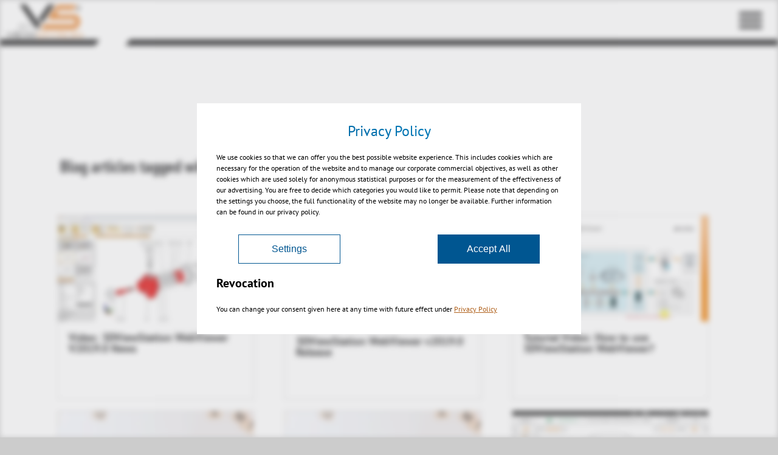

--- FILE ---
content_type: text/html; charset=utf-8
request_url: https://viewer.kisters.de/ch/%E6%96%B0%E9%97%BB/blog/tags/web-viewer.html
body_size: 17641
content:
<!DOCTYPE html>
<html lang="zh">
<head>

<meta charset="utf-8">



<link rel="icon" href="/_assets/8b47f9cc00cc65ac58fbd21dabafbc2a/Build/Images/favicon.ico" type="image/vnd.microsoft.icon">
<title>Blog articles tagged with #web viewer</title>
<meta http-equiv="content-language" content="zh-CN">
<meta name="generator" content="TYPO3 CMS">
<meta name="viewport" content="width=device-width, initial-scale=1">
<meta property="og:type" content="article">
<meta property="og:site_name" content="Main TypoScript Rendering">
<meta property="og:title" content="BLOG">
<meta property="og:url" content="https://viewer.kisters.de/ch/%E6%96%B0%E9%97%BB/blog.html">
<meta name="twitter:card" content="summary">

<style>
/*<![CDATA[*/
<!-- 
/*InlineDefaultCss*/
/* default styles for extension "tx_itscookiev2" */
    textarea.f3-form-error {
        background-color:#FF9F9F;
        border: 1px #FF0000 solid;
    }

    input.f3-form-error {
        background-color:#FF9F9F;
        border: 1px #FF0000 solid;
    }

    .tx-its-cookiev2 table {
        border-collapse:separate;
        border-spacing:10px;
    }

    .tx-its-cookiev2 table th {
        font-weight:bold;
    }

    .tx-its-cookiev2 table td {
        vertical-align:top;
    }

    .typo3-messages .message-error {
        color:red;
    }

    .typo3-messages .message-ok {
        color:green;
    }

-->
/*]]>*/
</style>

<link rel="stylesheet" href="/typo3temp/assets/compressed/merged-e3065f608e1677d553000864dc58b61c-3177672c88d67a3f85da967946de2b08.css?1767965641" media="all">






<link rel="apple-touch-icon" sizes="180x180" href="https://viewer.kisters.de/_assets/8b47f9cc00cc65ac58fbd21dabafbc2a/Build/assets/apple-touch-icon.png">
<link rel="icon" type="image/png" sizes="32x32" href="https://viewer.kisters.de/_assets/8b47f9cc00cc65ac58fbd21dabafbc2a/Build/assets/favicon-32x32.png">
<link rel="icon" type="image/png" sizes="16x16" href="https://viewer.kisters.de/_assets/8b47f9cc00cc65ac58fbd21dabafbc2a/Build/assets/favicon-16x16.png">
<link rel="manifest" href="https://viewer.kisters.de/_assets/8b47f9cc00cc65ac58fbd21dabafbc2a/Build/assets/site.webmanifest">
<link rel="mask-icon" href="https://viewer.kisters.de/_assets/8b47f9cc00cc65ac58fbd21dabafbc2a/Build/assets/safari-pinned-tab.svg" color="#5bbad5">
<link rel="shortcut icon" href="https://viewer.kisters.de/_assets/8b47f9cc00cc65ac58fbd21dabafbc2a/Build/assets/favicon.ico">
<meta name="msapplication-TileColor" content="#da532c">
<meta name="msapplication-config" content="https://viewer.kisters.de/_assets/8b47f9cc00cc65ac58fbd21dabafbc2a/Build/assets/browserconfig.xml">
<meta name="theme-color" content="#ffffff">

<meta name="google-site-verification" content="google3a3c8044cc8cdf2f" />
<meta name="google-site-verification" content="1tC7LbzWv5saQPyKS074fEo87CHArmyDB1W7HiSGBls" />
<meta name="google-site-verification" content="u5by82M1VfZek7jOsr0KhLtWg40eQJUc_ghQSOnA_u4" />
<meta name="google-site-verification" content="qNRFTGv21_nTYBGmDPTfzuHFPYnvxfEIECQrGvBtMhU" />  
<link rel="canonical" href="https://viewer.kisters.de/ch/%E6%96%B0%E9%97%BB/blog/tags/web-viewer.html"/>

<link rel="alternate" hreflang="en-gb" href="https://viewer.kisters.de/en/news/blog/tags/web-viewer.html"/>
<link rel="alternate" hreflang="it-IT" href="https://viewer.kisters.de/it/notizie/blog/tags/web-viewer.html"/>
<link rel="alternate" hreflang="es-ES" href="https://viewer.kisters.de/es/noticias/blog/tags/web-viewer.html"/>
<link rel="alternate" hreflang="fr-FR" href="https://viewer.kisters.de/fr/nouvelles/blog/tags/web-viewer.html"/>
<link rel="alternate" hreflang="ja-JP" href="https://viewer.kisters.de/jp/%E3%83%8B%E3%83%A5%E3%83%BC%E3%82%B9/blog/tags/web-viewer.html"/>
<link rel="alternate" hreflang="zh-CN" href="https://viewer.kisters.de/ch/%E6%96%B0%E9%97%BB/blog/tags/web-viewer.html"/>
<link rel="alternate" hreflang="de-DE" href="https://viewer.kisters.de/aktuelles/blog/tags/web-viewer.html"/>
<link rel="alternate" hreflang="x-default" href="https://viewer.kisters.de/en/news/blog/tags/web-viewer.html"/>
<script type="application/ld+json" id="ext-schema-jsonld">{"@context":"https://schema.org/","@type":"WebPage"}</script>
<!--###POSTJSMARKER###-->
</head>
<body>

<!-- default.html #45-->
 
<link rel="preload" href="/_assets/8b47f9cc00cc65ac58fbd21dabafbc2a/Frontend2/fonts/PTSansBold.woff2" as="font" type="font/woff2" crossorigin="anonymous" />    

<div class="page-wrapper ">    
    

<header class="page-header" id="js-page-header">
    <div class="wrapper">
        <div class="container headercontainer">
            <a class="logo" href="/ch/index.html">
                <svg class="logo-kisters" width="125px" height="56px" alt="Kisters Logo"  width="125px" height="56px" viewBox="0 0 125 56" version="1.1" xmlns="http://www.w3.org/2000/svg" xmlns:xlink="http://www.w3.org/1999/xlink">  <title>Logo_3DViewStation_withoutCheetah</title> <desc>Created with Sketch.</desc> <g id="Symbols" stroke="none" stroke-width="1" fill="none" fill-rule="evenodd"> <g id="Header-/-Desktop" transform="translate(-28.000000, -37.000000)" fill-rule="nonzero"> <g id="Logo_3DViewStation_withoutCheetah" transform="translate(28.000000, -22.000000)"> <g id="Ebene_1" transform="translate(0.000000, 59.000000)"> <g id="Group" transform="translate(0.000000, 45.546667)"> <path d="M6.8597561,9.93066667 L0.457317073,0.821333333 L2.05792683,0.821333333 L7.62195122,8.81066667 L6.8597561,9.93066667 Z M11.6615854,0.821333333 L13.2621951,0.821333333 L8.07926829,8.21333333 L7.31707317,7.168 L11.6615854,0.821333333 Z" id="Shape" fill="#000000"></path> <polygon id="Path" fill="#000000" points="14.5579268 0.821333333 16.0823171 0.821333333 16.0823171 9.55733333 14.5579268 9.55733333"></polygon> <polygon id="Path" fill="#000000" points="18.445122 0.821333333 19.9695122 0.821333333 19.9695122 9.55733333 18.445122 9.55733333"></polygon> <path d="M21.0365854,8.736 L29.0396341,8.736 L29.0396341,9.48266667 L21.0365854,9.48266667 L21.0365854,8.736 Z M21.0365854,0.821333333 L29.0396341,0.821333333 L29.0396341,1.568 L21.0365854,1.568 L21.0365854,0.821333333 Z M21.0365854,4.704 L28.6585366,4.704 L28.6585366,5.45066667 L21.0365854,5.45066667 L21.0365854,4.704 Z" id="Shape" fill="#000000"></path> <polygon id="Path" fill="#000000" points="30.0304878 0.821333333 31.554878 0.821333333 35.2134146 7.46666667 39.9390244 0.448 44.6646341 7.46666667 48.2469512 0.821333333 49.7713415 0.821333333 44.7408537 9.856 39.8628049 2.61333333 34.9085366 9.856"></polygon> <path d="M55.2591463,9.632 C54.3445122,9.632 53.5060976,9.55733333 52.6676829,9.33333333 C51.8292683,9.10933333 51.1432927,8.81066667 50.5335366,8.36266667 L51.6006098,7.84 C51.9817073,8.13866667 52.5152439,8.43733333 53.2012195,8.66133333 C53.8109756,8.88533333 54.4969512,8.96 55.2591463,8.96 C55.7164634,8.96 56.097561,8.88533333 56.4786585,8.81066667 C56.8597561,8.736 57.1646341,8.58666667 57.3932927,8.43733333 C57.6219512,8.288 57.8506098,8.064 58.0030488,7.91466667 C58.1554878,7.76533333 58.2317073,7.46666667 58.2317073,7.24266667 C58.2317073,7.01866667 58.1554878,6.79466667 58.0030488,6.64533333 C57.8506098,6.496 57.6981707,6.34666667 57.4695122,6.19733333 C57.2408537,6.048 57.0121951,5.97333333 56.7073171,5.89866667 C56.402439,5.824 56.097561,5.74933333 55.7926829,5.67466667 L54.1158537,5.30133333 C53.7347561,5.22666667 53.3536585,5.07733333 52.972561,5.00266667 C52.5914634,4.85333333 52.2865854,4.704 51.9817073,4.55466667 C51.6768293,4.40533333 51.5243902,4.18133333 51.2957317,3.95733333 C51.1432927,3.73333333 51.0670732,3.43466667 51.0670732,3.136 C51.0670732,2.83733333 51.1432927,2.53866667 51.3719512,2.24 C51.6006098,1.94133333 51.9054878,1.71733333 52.2865854,1.568 C52.6676829,1.344 53.125,1.19466667 53.5823171,1.12 C54.1158537,0.970666667 54.6493902,0.970666667 55.2591463,0.970666667 C56.097561,0.970666667 56.7835366,1.04533333 57.3932927,1.19466667 C57.9268293,1.344 58.4603659,1.568 58.9939024,1.792 L58.0792683,2.38933333 C57.6981707,2.16533333 57.3170732,2.016 56.8597561,1.86666667 C56.402439,1.71733333 55.8689024,1.71733333 55.2591463,1.71733333 C54.8780488,1.71733333 54.4969512,1.71733333 54.1920732,1.792 C53.8871951,1.86666667 53.5823171,1.94133333 53.3536585,2.09066667 C53.125,2.24 52.8963415,2.38933333 52.820122,2.53866667 C52.7439024,2.688 52.5914634,2.912 52.5914634,3.136 C52.5914634,3.36 52.6676829,3.50933333 52.7439024,3.65866667 C52.8963415,3.808 53.0487805,3.95733333 53.2012195,4.032 C53.429878,4.18133333 53.6585366,4.256 53.8871951,4.33066667 C54.1158537,4.40533333 54.4207317,4.48 54.7256098,4.55466667 L56.3262195,4.928 C56.7835366,5.00266667 57.1646341,5.152 57.5457317,5.30133333 C57.9268293,5.45066667 58.3079268,5.6 58.6128049,5.74933333 C58.9176829,5.97333333 59.1463415,6.12266667 59.375,6.42133333 C59.527439,6.64533333 59.679878,6.944 59.679878,7.31733333 C59.679878,7.69066667 59.527439,7.98933333 59.2987805,8.288 C59.070122,8.58666667 58.7652439,8.88533333 58.3079268,9.10933333 C57.9268293,9.33333333 57.3932927,9.48266667 56.8597561,9.632 C56.4786585,9.55733333 55.8689024,9.632 55.2591463,9.632 Z" id="Path" fill="#E57D24"></path> <polygon id="Path" fill="#E57D24" points="64.1768293 1.568 60.3658537 1.568 60.3658537 0.821333333 69.4359756 0.821333333 69.4359756 1.568 65.625 1.568 65.625 9.48266667 64.1006098 9.48266667 64.1006098 1.568"></polygon> <polygon id="Path" fill="#E57D24" points="86.4329268 1.568 82.6219512 1.568 82.6219512 0.821333333 91.6920732 0.821333333 91.6920732 1.568 87.8810976 1.568 87.8810976 9.48266667 86.3567073 9.48266667 86.3567073 1.568"></polygon> <polygon id="Path" fill="#E57D24" points="92.8353659 0.821333333 94.3597561 0.821333333 94.3597561 9.55733333 92.8353659 9.55733333"></polygon> <path d="M102.896341,1.49333333 C102.210366,1.49333333 101.60061,1.64266667 101.067073,1.792 C100.304878,2.016 99.695122,2.24 99.2378049,2.61333333 C98.7804878,2.98666667 98.3231707,3.36 98.0182927,3.808 C97.7134146,4.256 97.5609756,4.704 97.5609756,5.22666667 C97.5609756,5.74933333 97.7134146,6.19733333 98.0182927,6.64533333 C98.3231707,7.09333333 98.7042683,7.46666667 99.2378049,7.84 C99.7713415,8.13866667 100.381098,8.43733333 101.067073,8.66133333 C101.60061,8.81066667 102.210366,8.88533333 102.896341,8.96 L102.896341,9.70666667 C102.057927,9.70666667 101.295732,9.55733333 100.609756,9.408 C99.695122,9.184 98.9329268,8.88533333 98.2469512,8.43733333 C97.5609756,8.064 97.027439,7.54133333 96.6463415,7.01866667 C96.2652439,6.496 96.0365854,5.89866667 96.0365854,5.22666667 C96.0365854,4.62933333 96.2652439,4.032 96.6463415,3.50933333 C97.027439,2.98666667 97.5609756,2.464 98.2469512,2.09066667 C98.9329268,1.71733333 99.695122,1.344 100.609756,1.12 C101.371951,0.896 102.134146,0.821333333 102.896341,0.746666667 L102.896341,1.49333333 Z M103.658537,8.88533333 C104.420732,8.88533333 105.182927,8.81066667 105.868902,8.58666667 C106.554878,8.36266667 107.240854,8.13866667 107.698171,7.76533333 C108.231707,7.46666667 108.612805,7.01866667 108.917683,6.57066667 C109.222561,6.12266667 109.375,5.67466667 109.375,5.152 C109.375,4.62933333 109.222561,4.10666667 108.917683,3.65866667 C108.612805,3.21066667 108.231707,2.83733333 107.77439,2.464 C107.240854,2.16533333 106.631098,1.86666667 105.945122,1.64266667 C105.259146,1.49333333 104.573171,1.344 103.734756,1.344 L103.734756,0.597333333 C104.72561,0.597333333 105.640244,0.746666667 106.402439,0.970666667 C107.317073,1.19466667 108.079268,1.49333333 108.765244,1.94133333 C109.45122,2.38933333 109.908537,2.83733333 110.289634,3.36 C110.670732,3.88266667 110.823171,4.48 110.823171,5.152 C110.823171,5.824 110.670732,6.42133333 110.289634,6.944 C109.908537,7.46666667 109.375,7.98933333 108.765244,8.36266667 C108.079268,8.736 107.317073,9.10933333 106.478659,9.33333333 C105.640244,9.55733333 104.72561,9.632 103.810976,9.632 L103.810976,8.88533333 L103.658537,8.88533333 Z" id="Shape" fill="#E57D24"></path> <polygon id="Path" fill="#E57D24" points="112.5 0.522666667 123.018293 7.54133333 123.018293 0.821333333 124.542683 0.821333333 124.542683 9.856 114.02439 2.83733333 114.02439 9.55733333 112.5 9.55733333"></polygon> </g> <g id="Group" transform="translate(22.103659, 0.000000)" fill="#000000"> <polygon id="Path" points="0.68597561 0.597333333 29.1158537 41.216 33.7652439 34.5706667 9.9847561 0.597333333"></polygon> <polygon id="Path" points="35.9756098 31.2853333 57.3932927 0.597333333 48.1707317 0.597333333 31.554878 24.864"></polygon> </g> <g id="Group" transform="translate(18.292683, 32.106667)" fill="#878787"> <path d="M4.64939024,9.408 C4.03963415,9.408 3.42987805,9.33333333 2.89634146,9.184 C2.36280488,9.03466667 1.82926829,8.81066667 1.44817073,8.58666667 C1.06707317,8.36266667 0.68597561,8.064 0.457317073,7.69066667 C0.228658537,7.31733333 0.0762195122,7.01866667 0.0762195122,6.57066667 L1.60060976,6.57066667 C1.60060976,6.86933333 1.67682927,7.09333333 1.82926829,7.31733333 C1.98170732,7.54133333 2.21036585,7.76533333 2.43902439,7.98933333 C2.74390244,8.21333333 3.04878049,8.288 3.42987805,8.43733333 C3.81097561,8.58666667 4.26829268,8.58666667 4.72560976,8.58666667 C5.18292683,8.58666667 5.6402439,8.512 6.02134146,8.43733333 C6.40243902,8.36266667 6.70731707,8.21333333 7.01219512,7.98933333 C7.24085366,7.84 7.4695122,7.616 7.62195122,7.392 C7.77439024,7.168 7.85060976,6.944 7.85060976,6.64533333 C7.85060976,6.42133333 7.77439024,6.19733333 7.69817073,5.97333333 C7.54573171,5.74933333 7.39329268,5.52533333 7.16463415,5.376 C6.93597561,5.22666667 6.55487805,5.07733333 6.17378049,5.00266667 C5.79268293,4.928 5.25914634,4.85333333 4.64939024,4.85333333 L4.64939024,4.10666667 C5.10670732,4.10666667 5.41158537,4.032 5.79268293,3.95733333 C6.09756098,3.88266667 6.40243902,3.808 6.55487805,3.65866667 C6.78353659,3.50933333 6.93597561,3.36 7.01219512,3.21066667 C7.08841463,3.06133333 7.16463415,2.83733333 7.16463415,2.688 C7.16463415,2.53866667 7.08841463,2.31466667 7.01219512,2.16533333 C6.93597561,2.016 6.78353659,1.86666667 6.55487805,1.71733333 C6.32621951,1.568 6.09756098,1.49333333 5.86890244,1.41866667 C5.56402439,1.344 5.25914634,1.26933333 4.87804878,1.26933333 C4.49695122,1.26933333 4.11585366,1.344 3.88719512,1.41866667 C3.58231707,1.49333333 3.35365854,1.64266667 3.20121951,1.71733333 C2.97256098,1.86666667 2.89634146,2.016 2.74390244,2.16533333 C2.66768293,2.31466667 2.59146341,2.53866667 2.59146341,2.76266667 L1.14329268,2.76266667 C1.14329268,2.464 1.2195122,2.16533333 1.44817073,1.86666667 C1.67682927,1.568 1.9054878,1.344 2.28658537,1.12 C2.66768293,0.896 3.04878049,0.746666667 3.50609756,0.672 C3.96341463,0.522666667 4.49695122,0.522666667 5.0304878,0.522666667 C5.56402439,0.522666667 6.02134146,0.597333333 6.47865854,0.672 C6.93597561,0.821333333 7.31707317,0.970666667 7.62195122,1.12 C7.92682927,1.26933333 8.23170732,1.568 8.38414634,1.792 C8.53658537,2.09066667 8.68902439,2.38933333 8.68902439,2.688 C8.68902439,2.83733333 8.61280488,3.06133333 8.53658537,3.21066667 C8.46036585,3.36 8.30792683,3.584 8.1554878,3.73333333 C8.00304878,3.88266667 7.77439024,4.032 7.54573171,4.18133333 C7.31707317,4.33066667 7.08841463,4.40533333 6.78353659,4.48 C7.54573171,4.62933333 8.1554878,4.85333333 8.61280488,5.22666667 C9.07012195,5.6 9.29878049,6.12266667 9.29878049,6.64533333 C9.29878049,7.01866667 9.14634146,7.392 8.91768293,7.69066667 C8.68902439,7.98933333 8.38414634,8.288 7.92682927,8.58666667 C7.54573171,8.81066667 7.01219512,9.03466667 6.47865854,9.184 C5.86890244,9.33333333 5.25914634,9.408 4.64939024,9.408 Z" id="Path"></path> <path d="M11.0518293,0.597333333 L15.0914634,0.597333333 C15.320122,0.597333333 15.7012195,0.597333333 16.0060976,0.597333333 C16.3871951,0.597333333 16.7682927,0.672 17.0731707,0.672 C17.8353659,0.746666667 18.597561,0.896 19.2835366,1.12 C19.9695122,1.344 20.5792683,1.64266667 21.0365854,2.016 C21.570122,2.38933333 21.9512195,2.83733333 22.2560976,3.28533333 C22.5609756,3.73333333 22.7134146,4.33066667 22.7134146,4.85333333 C22.7134146,5.376 22.5609756,5.89866667 22.3323171,6.34666667 C22.1036585,6.79466667 21.722561,7.24266667 21.2652439,7.616 C20.8079268,7.98933333 20.2743902,8.288 19.5884146,8.58666667 C18.9786585,8.81066667 18.2164634,9.03466667 17.5304878,9.10933333 C17.2256098,9.184 16.8445122,9.184 16.4634146,9.184 C16.0823171,9.184 15.625,9.184 15.1676829,9.184 L11.1280488,9.184 L11.1280488,0.597333333 L11.0518293,0.597333333 Z M15.0152439,8.512 C15.3963415,8.512 15.777439,8.512 16.1585366,8.512 C16.5396341,8.512 16.8445122,8.43733333 17.1493902,8.43733333 C17.7591463,8.36266667 18.2926829,8.21333333 18.8262195,7.98933333 C19.3597561,7.76533333 19.7408537,7.54133333 20.1219512,7.24266667 C20.5030488,6.944 20.7317073,6.64533333 20.9603659,6.19733333 C21.1890244,5.824 21.2652439,5.45066667 21.2652439,5.00266667 C21.2652439,4.55466667 21.1890244,4.10666667 20.9603659,3.73333333 C20.7317073,3.36 20.4268293,2.98666667 20.1219512,2.688 C19.7408537,2.38933333 19.2835366,2.16533333 18.75,1.94133333 C18.2164634,1.71733333 17.6067073,1.568 16.9969512,1.49333333 C16.6920732,1.41866667 16.3871951,1.41866667 16.0823171,1.41866667 C15.777439,1.41866667 15.3963415,1.41866667 15.0914634,1.41866667 L12.5762195,1.41866667 L12.5762195,8.58666667 L15.0152439,8.58666667 L15.0152439,8.512 Z" id="Shape"></path> </g> <g id="Group" transform="translate(69.359756, 45.546667)" fill="#E57D24"> <polygon id="Path" points="4.3445122 5.97333333 6.70731707 2.61333333 8.99390244 5.97333333 10.5945122 5.97333333 6.70731707 0.373333333 2.82012195 5.97333333"></polygon> <polygon id="Path" points="2.28658537 6.72 0.304878049 9.55733333 1.9054878 9.55733333 3.88719512 6.72"></polygon> <polygon id="Path" points="9.52743902 6.72 11.4329268 9.55733333 13.0335366 9.55733333 11.1280488 6.72"></polygon> </g> <g id="Group" transform="translate(56.402439, 1.493333)"> <path d="M59.6036585,16.128 L29.9542683,16.128 C28.125,16.128 26.6768293,14.7093333 26.6768293,12.9173333 L26.6768293,10.8266667 C26.6768293,9.03466667 28.125,7.616 29.9542683,7.616 L54.7256098,7.616 L59.9847561,-2.84217094e-14 L27.2865854,-2.84217094e-14 L11.5091463,23.1466667 L54.8780488,23.1466667 C56.7073171,23.1466667 58.1554878,24.5653333 58.1554878,26.3573333 L58.1554878,28.448 C58.1554878,30.24 56.7073171,31.6586667 54.8780488,31.6586667 L5.79268293,31.6586667 L0.228658537,39.872 L53.6585366,39.872 C57.4695122,39.872 60.5945122,38.2293333 62.7286585,35.168 C64.3292683,32.7786667 65.1676829,30.0906667 65.1676829,27.104 C65.1676829,22.9973333 63.7957317,19.712 61.2042683,17.3226667 C60.7469512,16.8746667 60.2134146,16.4266667 59.6036585,16.128 Z" id="Path" fill="#E57D24"></path> <polygon id="Path" fill="#000000" points="64.4054878 0.224 59.2987805 7.616 64.4054878 7.616"></polygon> </g> </g> </g> </g> </g><</svg>
            </a>
            
                <nav class="navigation" id="js-navigation">
                    
                    <ul class="first-level js-first-level lsisj">
                        
                        
                            <li id="first-531" >
                                <a href="/ch/%E6%88%91%E6%AD%A3%E5%9C%A8%E5%AF%BB%E6%89%BE.html" title="我正在寻找…">我正在寻找…</a>
                                
                                    <ul class="second-level js-second-level">
                                        
                                            <li id="second-212" >
                                                <a href="/ch/%E6%88%91%E6%AD%A3%E5%9C%A8%E5%AF%BB%E6%89%BE.html" title="我的问题是...">我的问题是...</a>
                                            </li>
                                        
                                            <li id="second-578" >
                                                <a href="/ch/%E6%88%91%E6%AD%A3%E5%9C%A8%E5%AF%BB%E6%89%BE/%E6%9B%B4%E6%8D%A2cad%E8%AE%B8%E5%8F%AF%E8%AF%81.html" title="更换CAD许可证">更换CAD许可证</a>
                                            </li>
                                        
                                            <li id="second-580" >
                                                <a href="/ch/%E6%88%91%E6%AD%A3%E5%9C%A8%E5%AF%BB%E6%89%BE/catia%E6%9F%A5%E7%9C%8B%E5%99%A8%E5%8F%AF%E8%A7%86%E5%8C%96dmu.html" title="Catia查看器">Catia查看器</a>
                                            </li>
                                        
                                            <li id="second-551" >
                                                <a href="/ch/%E6%88%91%E6%AD%A3%E5%9C%A8%E5%AF%BB%E6%89%BE/nx%E5%92%8Cjt%E6%B5%8F%E8%A7%88%E5%99%A8-visualisation-dmu.html" title="NX和JT浏览器">NX和JT浏览器</a>
                                            </li>
                                        
                                            <li id="second-565" >
                                                <a href="/ch/%E8%AE%A9%E9%9B%86%E6%88%90%E6%AF%AB%E4%B8%8D%E8%B4%B9%E5%8A%9B/%E9%9B%86%E6%88%90%E6%A6%82%E5%86%B5.html" title="PLM Visualization">PLM Visualization</a>
                                            </li>
                                        
                                            <li id="second-562" >
                                                <a href="/ch/%E4%BA%A7%E5%93%81%E7%B3%BB%E5%88%97/kisters-visshare.html" title="Online Collaboration Solution">Online Collaboration Solution</a>
                                            </li>
                                        
                                            <li id="second-557" >
                                                <a href="/ch/%E6%88%91%E6%AD%A3%E5%9C%A8%E5%AF%BB%E6%89%BE/%E5%8D%8F%E4%BD%9C%E9%80%9A%E8%BF%87%E6%96%87%E4%BB%B6%E8%BF%98%E6%98%AF%E5%9C%A8%E7%BA%BF.html" title="协作：通过文件还是在线？">协作：通过文件还是在线？</a>
                                            </li>
                                        
                                            <li id="second-553" >
                                                <a href="/ch/%E6%88%91%E6%AD%A3%E5%9C%A8%E5%AF%BB%E6%89%BE/%E6%A0%87%E5%87%86%E6%9F%A5%E7%9C%8B%E5%8A%9F%E8%83%BD.html" title="标准查看功能">标准查看功能</a>
                                            </li>
                                        
                                            <li id="second-556" >
                                                <a href="/ch/%E6%88%91%E6%AD%A3%E5%9C%A8%E5%AF%BB%E6%89%BE/%E9%AB%98%E7%BA%A7%E5%92%8C%E6%95%B0%E5%AD%97%E6%A8%A1%E6%8B%9F-dmu.html" title="高级和数字模拟 (DMU)">高级和数字模拟 (DMU)</a>
                                            </li>
                                        
                                            <li id="second-540" >
                                                <a href="/ch/%E6%88%91%E6%AD%A3%E5%9C%A8%E5%AF%BB%E6%89%BE/mbd-pmi%E5%8F%AF%E8%A7%86%E5%8C%96.html" title="MBD / PMI可视化">MBD / PMI可视化</a>
                                            </li>
                                        
                                            <li id="second-555" >
                                                <a href="/ch/%E6%88%91%E6%AD%A3%E5%9C%A8%E5%AF%BB%E6%89%BE/%E6%8A%80%E6%9C%AF%E6%96%87%E4%BB%B6%E7%9A%84%E5%87%86%E5%A4%87.html" title="技术文件的准备">技术文件的准备</a>
                                            </li>
                                        
                                            <li id="second-542" >
                                                <a href="/ch/%E6%88%91%E6%AD%A3%E5%9C%A8%E5%AF%BB%E6%89%BE/know-how%E4%BF%9D%E6%8A%A43d-cad%E6%95%B0%E6%8D%AE%E7%9A%84ip%E7%9F%A5%E8%AF%86%E4%BA%A7%E6%9D%83%E4%BF%9D%E6%8A%A4.html" title="知识产权保护">知识产权保护</a>
                                            </li>
                                        
                                            <li id="second-544" >
                                                <a href="/ch/%E8%AE%A9%E9%9B%86%E6%88%90%E6%AF%AB%E4%B8%8D%E8%B4%B9%E5%8A%9B/%E9%9B%86%E6%88%90%E6%A6%82%E5%86%B5.html" title="让集成毫不费力 / APIs">让集成毫不费力 / APIs</a>
                                            </li>
                                        
                                            <li id="second-558" >
                                                <a href="/ch/%E6%88%91%E6%AD%A3%E5%9C%A8%E5%AF%BB%E6%89%BE/%E6%9B%BF%E6%8D%A2%E7%8E%B0%E6%9C%89%E7%9A%84%E6%9F%A5%E7%9C%8B%E5%99%A8%E5%A6%82autovue-spinfire-keyview-tcvis-creoview-3d-tool.html" title="替换现有观众">替换现有观众</a>
                                            </li>
                                        
                                    </ul>
                                    <div class="next-level js-next-level">
                                            <svg class="icon-arrow-right" width="11px" height="15px"  width="11px" height="15px" viewBox="0 0 11 15" version="1.1" xmlns="http://www.w3.org/2000/svg" xmlns:xlink="http://www.w3.org/1999/xlink">  <title>Path 2 Copy 7</title> <desc>Created with Sketch.</desc> <g id="Startseite-aktuell" stroke="none" stroke-width="1" fill="none" fill-rule="evenodd"> <g id="Mobiles-Menü-/-Ebene-1" transform="translate(-340.000000, -109.000000)"> <rect id="Rectangle-Copy-20" x="314" y="85" width="61" height="61"></rect> <polygon id="Path-2-Copy-7" fill="#FFFFFF" transform="translate(345.500000, 116.500000) scale(-1, 1) translate(-345.500000, -116.500000) " points="345.107143 109 350.607143 109 345.5 116.5 351 124 345.5 124 340 116.5"></polygon> </g> </g><</svg>
                                    </div>
                                
                            </li>
                        
                            <li id="first-11" >
                                <a href="/ch/%E4%BA%A7%E4%B8%9A%E9%A2%86%E5%9F%9F/%E6%B1%BD%E8%BD%A6%E8%88%AA%E7%A9%BA%E4%B8%8E%E8%88%AA%E5%A4%A9.html" title="产业领域">产业领域</a>
                                
                                    <ul class="second-level js-second-level">
                                        
                                            <li id="second-15" >
                                                <a href="/ch/%E4%BA%A7%E4%B8%9A%E9%A2%86%E5%9F%9F/%E6%B1%BD%E8%BD%A6%E8%88%AA%E7%A9%BA%E4%B8%8E%E8%88%AA%E5%A4%A9.html" title="汽车、航空与航天">汽车、航空与航天</a>
                                            </li>
                                        
                                            <li id="second-897" >
                                                <a href="/ch/verticals/defense-industry.html" title="Defense Industry">Defense Industry</a>
                                            </li>
                                        
                                            <li id="second-18" >
                                                <a href="/ch/%E4%BA%A7%E4%B8%9A%E9%A2%86%E5%9F%9F/%E6%9C%BA%E6%A2%B0%E5%88%B6%E9%80%A0.html" title="机械制造">机械制造</a>
                                            </li>
                                        
                                            <li id="second-19" >
                                                <a href="/ch/%E4%BA%A7%E4%B8%9A%E9%A2%86%E5%9F%9F/%E9%80%A0%E8%88%B9.html" title="造船">造船</a>
                                            </li>
                                        
                                            <li id="second-22" >
                                                <a href="/ch/%E4%BA%A7%E4%B8%9A%E9%A2%86%E5%9F%9F/%E8%AE%BE%E5%A4%87%E5%88%B6%E9%80%A0%E7%9F%B3%E5%8C%96.html" title="设备制造、石化">设备制造、石化</a>
                                            </li>
                                        
                                            <li id="second-23" >
                                                <a href="/ch/%E4%BA%A7%E4%B8%9A%E9%A2%86%E5%9F%9F/bim-%E4%B8%8E%E5%BB%BA%E7%AD%91.html" title="BIM 与建筑">BIM 与建筑</a>
                                            </li>
                                        
                                    </ul>
                                    <div class="next-level js-next-level">
                                            <svg class="icon-arrow-right" width="11px" height="15px"  width="11px" height="15px" viewBox="0 0 11 15" version="1.1" xmlns="http://www.w3.org/2000/svg" xmlns:xlink="http://www.w3.org/1999/xlink">  <title>Path 2 Copy 7</title> <desc>Created with Sketch.</desc> <g id="Startseite-aktuell" stroke="none" stroke-width="1" fill="none" fill-rule="evenodd"> <g id="Mobiles-Menü-/-Ebene-1" transform="translate(-340.000000, -109.000000)"> <rect id="Rectangle-Copy-20" x="314" y="85" width="61" height="61"></rect> <polygon id="Path-2-Copy-7" fill="#FFFFFF" transform="translate(345.500000, 116.500000) scale(-1, 1) translate(-345.500000, -116.500000) " points="345.107143 109 350.607143 109 345.5 116.5 351 124 345.5 124 340 116.5"></polygon> </g> </g><</svg>
                                    </div>
                                
                            </li>
                        
                            <li id="first-5" >
                                <a href="/ch/%E4%BA%A7%E5%93%81%E7%B3%BB%E5%88%97/kisters-3dviewstation-%E4%BA%A7%E5%93%81%E7%B3%BB%E5%88%97%E4%B8%80%E8%A7%88.html" title="产品系列">产品系列</a>
                                
                                    <ul class="second-level js-second-level">
                                        
                                            <li id="second-32" >
                                                <a href="/ch/%E4%BA%A7%E5%93%81%E7%B3%BB%E5%88%97/kisters-3dviewstation-%E4%BA%A7%E5%93%81%E7%B3%BB%E5%88%97%E4%B8%80%E8%A7%88.html" title="3DViewStation 产品系列">3DViewStation 产品系列</a>
                                            </li>
                                        
                                            <li id="second-33" >
                                                <a href="/ch/%E4%BA%A7%E5%93%81%E7%B3%BB%E5%88%97/3dviewstation-%E6%A1%8C%E9%9D%A2%E7%89%88.html" title="3DViewStation 桌面版">3DViewStation 桌面版</a>
                                            </li>
                                        
                                            <li id="second-34" >
                                                <a href="/ch/%E4%BA%A7%E5%93%81%E7%B3%BB%E5%88%97/3dviewstation-webviewer-%E7%89%88.html" title="3DViewStation WebViewer 版">3DViewStation WebViewer 版</a>
                                            </li>
                                        
                                            <li id="second-35" >
                                                <a href="/ch/%E4%BA%A7%E5%93%81%E7%B3%BB%E5%88%97/kisters-visshare.html" title="Kisters VisShare">Kisters VisShare</a>
                                            </li>
                                        
                                            <li id="second-36" >
                                                <a href="/ch/%E4%BA%A7%E5%93%81%E7%B3%BB%E5%88%97/3dviewstation-vr-%E7%89%88.html" title="3DViewStation VR 版">3DViewStation VR 版</a>
                                            </li>
                                        
                                            <li id="second-37" >
                                                <a href="/ch/%E4%BA%A7%E5%93%81%E7%B3%BB%E5%88%97/kisters-%E8%87%AA%E5%8A%A8%E5%8C%96%E6%9C%8D%E5%8A%A1%E5%99%A8-kas.html" title="KAS 批量转换器">KAS 批量转换器</a>
                                            </li>
                                        
                                            <li id="second-736" >
                                                <a href="/ch/%E4%BA%A7%E5%93%81%E7%B3%BB%E5%88%97/translate-to-chinese-licensing.html" title="许可">许可</a>
                                            </li>
                                        
                                    </ul>
                                    <div class="next-level js-next-level">
                                            <svg class="icon-arrow-right" width="11px" height="15px"  width="11px" height="15px" viewBox="0 0 11 15" version="1.1" xmlns="http://www.w3.org/2000/svg" xmlns:xlink="http://www.w3.org/1999/xlink">  <title>Path 2 Copy 7</title> <desc>Created with Sketch.</desc> <g id="Startseite-aktuell" stroke="none" stroke-width="1" fill="none" fill-rule="evenodd"> <g id="Mobiles-Menü-/-Ebene-1" transform="translate(-340.000000, -109.000000)"> <rect id="Rectangle-Copy-20" x="314" y="85" width="61" height="61"></rect> <polygon id="Path-2-Copy-7" fill="#FFFFFF" transform="translate(345.500000, 116.500000) scale(-1, 1) translate(-345.500000, -116.500000) " points="345.107143 109 350.607143 109 345.5 116.5 351 124 345.5 124 340 116.5"></polygon> </g> </g><</svg>
                                    </div>
                                
                            </li>
                        
                            <li id="first-6" >
                                <a href="/ch/%E8%AE%A9%E9%9B%86%E6%88%90%E6%AF%AB%E4%B8%8D%E8%B4%B9%E5%8A%9B/%E9%9B%86%E6%88%90%E6%A6%82%E5%86%B5.html" title="让集成毫不费力">让集成毫不费力</a>
                                
                                    <ul class="second-level js-second-level">
                                        
                                            <li id="second-12" >
                                                <a href="/ch/%E8%AE%A9%E9%9B%86%E6%88%90%E6%AF%AB%E4%B8%8D%E8%B4%B9%E5%8A%9B/%E9%9B%86%E6%88%90%E6%A6%82%E5%86%B5.html" title="集成概述">集成概述</a>
                                            </li>
                                        
                                            <li id="second-45" >
                                                <a href="/ch/%E8%AE%A9%E9%9B%86%E6%88%90%E6%AF%AB%E4%B8%8D%E8%B4%B9%E5%8A%9B/3dviewstation-%E5%8F%8A-aras-plm.html" title="3DViewStation 及 Aras PLM">3DViewStation 及 Aras PLM</a>
                                            </li>
                                        
                                            <li id="second-46" >
                                                <a href="/ch/%E8%AE%A9%E9%9B%86%E6%88%90%E6%AF%AB%E4%B8%8D%E8%B4%B9%E5%8A%9B/3dviewstation-%E5%8F%8A-contact-plm.html" title="3DViewStation 及 Contact PLM">3DViewStation 及 Contact PLM</a>
                                            </li>
                                        
                                            <li id="second-47" >
                                                <a href="/ch/%E8%AE%A9%E9%9B%86%E6%88%90%E6%AF%AB%E4%B8%8D%E8%B4%B9%E5%8A%9B/3dviewstation-%E5%8F%8A-dassault-plm.html" title="3DViewStation 及 Dassault PLM">3DViewStation 及 Dassault PLM</a>
                                            </li>
                                        
                                            <li id="second-48" >
                                                <a href="/ch/%E8%AE%A9%E9%9B%86%E6%88%90%E6%AF%AB%E4%B8%8D%E8%B4%B9%E5%8A%9B/3dviewstation-%E5%8F%8A-siemens-plm.html" title="3DViewStation 及 Siemens PLM">3DViewStation 及 Siemens PLM</a>
                                            </li>
                                        
                                            <li id="second-49" >
                                                <a href="/ch/%E8%AE%A9%E9%9B%86%E6%88%90%E6%AF%AB%E4%B8%8D%E8%B4%B9%E5%8A%9B/%E4%BA%A7%E5%93%81%E9%85%8D%E7%BD%AE%E5%99%A8%E9%9B%86%E6%88%90.html" title="产品配置器的整合">产品配置器的整合</a>
                                            </li>
                                        
                                            <li id="second-50" >
                                                <a href="/ch/%E8%AE%A9%E9%9B%86%E6%88%90%E6%AF%AB%E4%B8%8D%E8%B4%B9%E5%8A%9B/%E5%94%AE%E5%90%8E%E9%A2%86%E5%9F%9F%E7%9A%84%E9%9B%86%E6%88%90.html" title="售后领域的集成">售后领域的集成</a>
                                            </li>
                                        
                                            <li id="second-51" >
                                                <a href="/ch/%E8%AE%A9%E9%9B%86%E6%88%90%E6%AF%AB%E4%B8%8D%E8%B4%B9%E5%8A%9B/%E6%9C%BA%E5%99%A8%E4%B8%8A%E7%9A%84-hmi-%E5%8F%AF%E8%A7%86%E5%8C%96.html" title="机器上的 HMI 可视化">机器上的 HMI 可视化</a>
                                            </li>
                                        
                                            <li id="second-52" >
                                                <a href="/ch/%E8%AE%A9%E9%9B%86%E6%88%90%E6%AF%AB%E4%B8%8D%E8%B4%B9%E5%8A%9B/%E8%B4%A8%E9%87%8F%E4%BF%9D%E8%AF%81%E9%A2%86%E5%9F%9F%E7%9A%84%E9%9B%86%E6%88%90.html" title="质量保证领域的集成">质量保证领域的集成</a>
                                            </li>
                                        
                                    </ul>
                                    <div class="next-level js-next-level">
                                            <svg class="icon-arrow-right" width="11px" height="15px"  width="11px" height="15px" viewBox="0 0 11 15" version="1.1" xmlns="http://www.w3.org/2000/svg" xmlns:xlink="http://www.w3.org/1999/xlink">  <title>Path 2 Copy 7</title> <desc>Created with Sketch.</desc> <g id="Startseite-aktuell" stroke="none" stroke-width="1" fill="none" fill-rule="evenodd"> <g id="Mobiles-Menü-/-Ebene-1" transform="translate(-340.000000, -109.000000)"> <rect id="Rectangle-Copy-20" x="314" y="85" width="61" height="61"></rect> <polygon id="Path-2-Copy-7" fill="#FFFFFF" transform="translate(345.500000, 116.500000) scale(-1, 1) translate(-345.500000, -116.500000) " points="345.107143 109 350.607143 109 345.5 116.5 351 124 345.5 124 340 116.5"></polygon> </g> </g><</svg>
                                    </div>
                                
                            </li>
                        
                            <li id="first-7" >
                                <a href="https://help-viewer.kisters.de/zh/" title="资源">资源</a>
                                
                                    <ul class="second-level js-second-level">
                                        
                                            <li id="second-64" >
                                                <a href="https://help-viewer.kisters.de/productfamily/zh/3dvs_formats_intro.php" target="_blank" rel="noopener" title="File formats">File formats</a>
                                            </li>
                                        
                                            <li id="second-65" >
                                                <a href="https://help-viewer.kisters.de/productfamily/zh/3dvs_functionalitylist_intro.php" target="_blank" rel="noopener" title="Functionality overview">Functionality overview</a>
                                            </li>
                                        
                                            <li id="second-66" >
                                                <a href="https://help-viewer.kisters.de/productfamily/zh/3dvs_versioninfo_intro.php" target="_blank" rel="noopener" title="Release notes">Release notes</a>
                                            </li>
                                        
                                            <li id="second-758" >
                                                <a href="/ch/%E8%B5%84%E6%BA%90/%E7%99%BD%E7%9A%AE%E4%B9%A6%E5%92%8C%E6%88%90%E5%8A%9F%E6%A1%88%E4%BE%8B.html" title="白皮书和成功案例">白皮书和成功案例</a>
                                            </li>
                                        
                                            <li id="second-68" >
                                                <a href="https://help-viewer.kisters.de/productfamily/zh/3dvs_faq_intro.php" target="_blank" rel="noopener" title="FAQ">FAQ</a>
                                            </li>
                                        
                                            <li id="second-450" >
                                                <a href="https://help-viewer.kisters.de/zh/" target="_blank" rel="noopener" title="Helpcenter">Helpcenter</a>
                                            </li>
                                        
                                            <li id="second-69" >
                                                <a href="/ch/%E6%96%B0%E9%97%BB/blog.html" title="BLOG">BLOG</a>
                                            </li>
                                        
                                            <li id="second-71" >
                                                <a href="/ch/%E8%B5%84%E6%BA%90/%E5%8F%82%E8%80%83%E6%96%87%E7%8C%AE.html" title="参考文献">参考文献</a>
                                            </li>
                                        
                                            <li id="second-748" >
                                                <a href="/ch/%E8%81%94%E7%BB%9C%E6%96%B9%E5%BC%8F.html" title="Contact">Contact</a>
                                            </li>
                                        
                                            <li id="second-72" >
                                                <a href="/ch/login.html" title="Partner login">Partner login</a>
                                            </li>
                                        
                                            <li id="second-500" >
                                                <a href="https://help-viewer.kisters.de/api/de/index.php" target="_blank" rel="noopener" title="For developers">For developers</a>
                                            </li>
                                        
                                    </ul>
                                    <div class="next-level js-next-level">
                                            <svg class="icon-arrow-right" width="11px" height="15px"  width="11px" height="15px" viewBox="0 0 11 15" version="1.1" xmlns="http://www.w3.org/2000/svg" xmlns:xlink="http://www.w3.org/1999/xlink">  <title>Path 2 Copy 7</title> <desc>Created with Sketch.</desc> <g id="Startseite-aktuell" stroke="none" stroke-width="1" fill="none" fill-rule="evenodd"> <g id="Mobiles-Menü-/-Ebene-1" transform="translate(-340.000000, -109.000000)"> <rect id="Rectangle-Copy-20" x="314" y="85" width="61" height="61"></rect> <polygon id="Path-2-Copy-7" fill="#FFFFFF" transform="translate(345.500000, 116.500000) scale(-1, 1) translate(-345.500000, -116.500000) " points="345.107143 109 350.607143 109 345.5 116.5 351 124 345.5 124 340 116.5"></polygon> </g> </g><</svg>
                                    </div>
                                
                            </li>
                        
                            <li id="first-10" class="is-active">
                                <a href="/ch/%E6%96%B0%E9%97%BB/product-announcements.html" title="新闻">新闻</a>
                                
                                    <ul class="second-level js-second-level">
                                        
                                            <li id="second-83" class="is-active">
                                                <a href="/ch/%E6%96%B0%E9%97%BB/blog.html" title="BLOG">BLOG</a>
                                            </li>
                                        
                                            <li id="second-84" >
                                                <a href="/ch/%E6%96%B0%E9%97%BB/product-announcements.html" title="Product announcements">Product announcements</a>
                                            </li>
                                        
                                            <li id="second-85" >
                                                <a href="/ch/%E6%96%B0%E9%97%BB/press.html" title="Press">Press</a>
                                            </li>
                                        
                                            <li id="second-86" >
                                                <a href="/ch/%E6%96%B0%E9%97%BB/events.html" title="Events">Events</a>
                                            </li>
                                        
                                            <li id="second-606" >
                                                <a href="/ch/%E6%96%B0%E9%97%BB/jobs.html" title="Jobs">Jobs</a>
                                            </li>
                                        
                                    </ul>
                                    <div class="next-level js-next-level">
                                            <svg class="icon-arrow-right" width="11px" height="15px"  width="11px" height="15px" viewBox="0 0 11 15" version="1.1" xmlns="http://www.w3.org/2000/svg" xmlns:xlink="http://www.w3.org/1999/xlink">  <title>Path 2 Copy 7</title> <desc>Created with Sketch.</desc> <g id="Startseite-aktuell" stroke="none" stroke-width="1" fill="none" fill-rule="evenodd"> <g id="Mobiles-Menü-/-Ebene-1" transform="translate(-340.000000, -109.000000)"> <rect id="Rectangle-Copy-20" x="314" y="85" width="61" height="61"></rect> <polygon id="Path-2-Copy-7" fill="#FFFFFF" transform="translate(345.500000, 116.500000) scale(-1, 1) translate(-345.500000, -116.500000) " points="345.107143 109 350.607143 109 345.5 116.5 351 124 345.5 124 340 116.5"></polygon> </g> </g><</svg>
                                    </div>
                                
                            </li>
                        
                    </ul>

                    
                    <div class=" language-mobile mt-4">
                        
                            
                                
                                        <a href="/ch/login.html" rel="nofollow" class="btn ms-3" title="Partner Login">
                                            <svg xmlns="http://www.w3.org/2000/svg" width="16" height="16" fill="currentColor" class="bi bi-box-arrow-in-right" viewBox="0 0 16 16">
                                                <path fill-rule="evenodd" d="M6 3.5a.5.5 0 0 1 .5-.5h8a.5.5 0 0 1 .5.5v9a.5.5 0 0 1-.5.5h-8a.5.5 0 0 1-.5-.5v-2a.5.5 0 0 0-1 0v2A1.5 1.5 0 0 0 6.5 14h8a1.5 1.5 0 0 0 1.5-1.5v-9A1.5 1.5 0 0 0 14.5 2h-8A1.5 1.5 0 0 0 5 3.5v2a.5.5 0 0 0 1 0z"/>
                                                <path fill-rule="evenodd" d="M11.854 8.354a.5.5 0 0 0 0-.708l-3-3a.5.5 0 1 0-.708.708L10.293 7.5H1.5a.5.5 0 0 0 0 1h8.793l-2.147 2.146a.5.5 0 0 0 .708.708z"/>
                                              </svg>
                                        </a>
                                
                            
                        
                        
                            
                            
                                <a href="/ch/%E8%81%94%E7%BB%9C%E6%96%B9%E5%BC%8F.html" class="btn btn-primary mx-2" role="button">联络方式</a>
                            
                        
                        
                        
                        
                            
                                <a href="/ch/downloads.html" class="btn me-2">Downloads</a>
                            
                        
                        

                    </div>
                  
                    <ul class="login-area hzjhu#8">
                        
                        <li>
                            <a href="#" class="js-show-search">
                                <svg width="18px" height="18px" alt="search"  width="18px" height="18px" viewBox="0 0 18 18" version="1.1" xmlns="http://www.w3.org/2000/svg" xmlns:xlink="http://www.w3.org/1999/xlink">  <desc>Created with Sketch.</desc> <g id="Symbols" stroke="none" stroke-width="1" fill="none" fill-rule="evenodd"> <g id="Header-/-Desktop" transform="translate(-938.000000, -64.000000)" stroke="#222222" stroke-width="2"> <g id="Group-8" transform="translate(939.000000, 65.000000)"> <circle id="Oval" cx="6" cy="6" r="6"></circle> <line x1="10.25" y1="10.25" x2="15" y2="15" id="Line-2" stroke-linecap="square"></line> </g> </g> </g><</svg>
                            </a>
                        </li>
                        
                        
                        
                            <li class="contact-area wer#8">
                               
                                
                                
                                <ul class="language-mobile">
                                    <li class="choose-language js-choose-language  dsf#232" >
                                        
                                            
                                        
                                            
                                        
                                            
                                        
                                            
                                        
                                            
                                        
                                            
                                                <span class="" role="button"  >
                                                    <svg data-src="EXT:design/Resources/Public/Build/country-flags/svg/cn.svg" alt="汉语" <svg xmlns="http://www.w3.org/2000/svg" xmlns:xlink="http://www.w3.org/1999/xlink" viewBox="0 0 30 20"><defs><path id="a" d="M0-1L.588.809-.952-.309H.952L-.588.809z" fill="#FF0"/></defs><path fill="#EE1C25" d="M0 0h30v20H0z"/><use xlink:href="#a" transform="matrix(3 0 0 3 5 5)"/><use xlink:href="#a" transform="rotate(23.036 .093 25.536)"/><use xlink:href="#a" transform="rotate(45.87 1.273 16.18)"/><use xlink:href="#a" transform="rotate(69.945 .996 12.078)"/><use xlink:href="#a" transform="rotate(20.66 -19.689 31.932)"/></svg></svg>
                                                    ZH
                                                </span>
                                            
                                        
                                            
                                        
                                            
                                        
                                        
                                        <ul class="language-dropdown  " aria-label="Choose your language">
                                            
                                                
                                                        <li>
                                                            
                                                            
                                                            <a class="" href="/en/news/blog/tags/web-viewer.html">
                                                                <svg data-src="EXT:design/Resources/Public/Build/Images/flags_EN.svg" width="1pt" alt="English"  xmlns="http://www.w3.org/2000/svg" id="flag-icons-us" viewBox="0 0 640 480"> <g fill-rule="evenodd"> <g stroke-width="1pt"> <path fill="#bd3d44" d="M0 0h912v37H0zm0 73.9h912v37H0zm0 73.8h912v37H0zm0 73.8h912v37H0zm0 74h912v36.8H0zm0 73.7h912v37H0zM0 443h912V480H0z"/> <path fill="#fff" d="M0 37h912v36.9H0zm0 73.8h912v36.9H0zm0 73.8h912v37H0zm0 73.9h912v37H0zm0 73.8h912v37H0zm0 73.8h912v37H0z"/> </g> <path fill="#192f5d" d="M0 0h364.8v258.5H0z"/> <path fill="#fff" d="m30.4 11 3.4 10.3h10.6l-8.6 6.3 3.3 10.3-8.7-6.4-8.6 6.3L25 27.6l-8.7-6.3h10.9zm60.8 0 3.3 10.3h10.8l-8.7 6.3 3.2 10.3-8.6-6.4-8.7 6.3 3.3-10.2-8.6-6.3h10.6zm60.8 0 3.3 10.3H166l-8.6 6.3 3.3 10.3-8.7-6.4-8.7 6.3 3.3-10.2-8.7-6.3h10.8zm60.8 0 3.3 10.3h10.8l-8.7 6.3 3.3 10.3-8.7-6.4-8.7 6.3 3.4-10.2-8.8-6.3h10.7zm60.8 0 3.3 10.3h10.7l-8.6 6.3 3.3 10.3-8.7-6.4-8.7 6.3 3.3-10.2-8.6-6.3h10.7zm60.8 0 3.3 10.3h10.8l-8.8 6.3 3.4 10.3-8.7-6.4-8.7 6.3 3.4-10.2-8.8-6.3h10.8zM60.8 37l3.3 10.2H75l-8.7 6.2 3.2 10.3-8.5-6.3-8.7 6.3 3.1-10.3-8.4-6.2h10.7zm60.8 0 3.4 10.2h10.7l-8.8 6.2 3.4 10.3-8.7-6.3-8.7 6.3 3.3-10.3-8.7-6.2h10.8zm60.8 0 3.3 10.2h10.8l-8.7 6.2 3.3 10.3-8.7-6.3-8.7 6.3 3.3-10.3-8.6-6.2H179zm60.8 0 3.4 10.2h10.7l-8.8 6.2 3.4 10.3-8.7-6.3-8.6 6.3 3.2-10.3-8.7-6.2H240zm60.8 0 3.3 10.2h10.8l-8.7 6.2 3.3 10.3-8.7-6.3-8.7 6.3 3.3-10.3-8.6-6.2h10.7zM30.4 62.6l3.4 10.4h10.6l-8.6 6.3 3.3 10.2-8.7-6.3-8.6 6.3L25 79.3 16.3 73h10.9zm60.8 0L94.5 73h10.8l-8.7 6.3 3.2 10.2-8.6-6.3-8.7 6.3 3.3-10.3-8.6-6.3h10.6zm60.8 0 3.3 10.3H166l-8.6 6.3 3.3 10.2-8.7-6.3-8.7 6.3 3.3-10.3-8.7-6.3h10.8zm60.8 0 3.3 10.3h10.8l-8.7 6.3 3.3 10.2-8.7-6.3-8.7 6.3 3.4-10.3-8.8-6.3h10.7zm60.8 0 3.3 10.3h10.7l-8.6 6.3 3.3 10.2-8.7-6.3-8.7 6.3 3.3-10.3-8.6-6.3h10.7zm60.8 0 3.3 10.3h10.8l-8.8 6.3 3.4 10.2-8.7-6.3-8.7 6.3 3.4-10.3-8.8-6.3h10.8zM60.8 88.6l3.3 10.2H75l-8.7 6.3 3.3 10.3-8.7-6.4-8.7 6.3 3.3-10.2-8.6-6.3h10.7zm60.8 0 3.4 10.2h10.7l-8.8 6.3 3.4 10.3-8.7-6.4-8.7 6.3 3.3-10.2-8.7-6.3h10.8zm60.8 0 3.3 10.2h10.8l-8.7 6.3 3.3 10.3-8.7-6.4-8.7 6.3 3.3-10.2-8.6-6.3H179zm60.8 0 3.4 10.2h10.7l-8.7 6.3 3.3 10.3-8.7-6.4-8.6 6.3 3.2-10.2-8.7-6.3H240zm60.8 0 3.3 10.2h10.8l-8.7 6.3 3.3 10.3-8.7-6.4-8.7 6.3 3.3-10.2-8.6-6.3h10.7zM30.4 114.5l3.4 10.2h10.6l-8.6 6.3 3.3 10.3-8.7-6.4-8.6 6.3L25 131l-8.7-6.3h10.9zm60.8 0 3.3 10.2h10.8l-8.7 6.3 3.2 10.2-8.6-6.3-8.7 6.3 3.3-10.2-8.6-6.3h10.6zm60.8 0 3.3 10.2H166l-8.6 6.3 3.3 10.3-8.7-6.4-8.7 6.3 3.3-10.2-8.7-6.3h10.8zm60.8 0 3.3 10.2h10.8l-8.7 6.3 3.3 10.3-8.7-6.4-8.7 6.3 3.4-10.2-8.8-6.3h10.7zm60.8 0 3.3 10.2h10.7L279 131l3.3 10.3-8.7-6.4-8.7 6.3 3.3-10.2-8.6-6.3h10.7zm60.8 0 3.3 10.2h10.8l-8.8 6.3 3.4 10.3-8.7-6.4-8.7 6.3L329 131l-8.8-6.3h10.8zM60.8 140.3l3.3 10.3H75l-8.7 6.2 3.3 10.3-8.7-6.4-8.7 6.4 3.3-10.3-8.6-6.3h10.7zm60.8 0 3.4 10.3h10.7l-8.8 6.2 3.4 10.3-8.7-6.4-8.7 6.4 3.3-10.3-8.7-6.3h10.8zm60.8 0 3.3 10.3h10.8l-8.7 6.2 3.3 10.3-8.7-6.4-8.7 6.4 3.3-10.3-8.6-6.3H179zm60.8 0 3.4 10.3h10.7l-8.7 6.2 3.3 10.3-8.7-6.4-8.6 6.4 3.2-10.3-8.7-6.3H240zm60.8 0 3.3 10.3h10.8l-8.7 6.2 3.3 10.3-8.7-6.4-8.7 6.4 3.3-10.3-8.6-6.3h10.7zM30.4 166.1l3.4 10.3h10.6l-8.6 6.3 3.3 10.1-8.7-6.2-8.6 6.2 3.2-10.2-8.7-6.3h10.9zm60.8 0 3.3 10.3h10.8l-8.7 6.3 3.3 10.1-8.7-6.2-8.7 6.2 3.4-10.2-8.7-6.3h10.6zm60.8 0 3.3 10.3H166l-8.6 6.3 3.3 10.1-8.7-6.2-8.7 6.2 3.3-10.2-8.7-6.3h10.8zm60.8 0 3.3 10.3h10.8l-8.7 6.3 3.3 10.1-8.7-6.2-8.7 6.2 3.4-10.2-8.8-6.3h10.7zm60.8 0 3.3 10.3h10.7l-8.6 6.3 3.3 10.1-8.7-6.2-8.7 6.2 3.3-10.2-8.6-6.3h10.7zm60.8 0 3.3 10.3h10.8l-8.8 6.3 3.4 10.1-8.7-6.2-8.7 6.2 3.4-10.2-8.8-6.3h10.8zM60.8 192l3.3 10.2H75l-8.7 6.3 3.3 10.3-8.7-6.4-8.7 6.3 3.3-10.2-8.6-6.3h10.7zm60.8 0 3.4 10.2h10.7l-8.8 6.3 3.4 10.3-8.7-6.4-8.7 6.3 3.3-10.2-8.7-6.3h10.8zm60.8 0 3.3 10.2h10.8l-8.7 6.3 3.3 10.3-8.7-6.4-8.7 6.3 3.3-10.2-8.6-6.3H179zm60.8 0 3.4 10.2h10.7l-8.7 6.3 3.3 10.3-8.7-6.4-8.6 6.3 3.2-10.2-8.7-6.3H240zm60.8 0 3.3 10.2h10.8l-8.7 6.3 3.3 10.3-8.7-6.4-8.7 6.3 3.3-10.2-8.6-6.3h10.7zM30.4 217.9l3.4 10.2h10.6l-8.6 6.3 3.3 10.2-8.7-6.3-8.6 6.3 3.2-10.3-8.7-6.3h10.9zm60.8 0 3.3 10.2h10.8l-8.7 6.3 3.3 10.2-8.7-6.3-8.7 6.3 3.4-10.3-8.7-6.3h10.6zm60.8 0 3.3 10.2H166l-8.4 6.3 3.3 10.2-8.7-6.3-8.7 6.3 3.3-10.3-8.7-6.3h10.8zm60.8 0 3.3 10.2h10.8l-8.7 6.3 3.3 10.2-8.7-6.3-8.7 6.3 3.4-10.3-8.8-6.3h10.7zm60.8 0 3.3 10.2h10.7l-8.6 6.3 3.3 10.2-8.7-6.3-8.7 6.3 3.3-10.3-8.6-6.3h10.7zm60.8 0 3.3 10.2h10.8l-8.8 6.3 3.4 10.2-8.7-6.3-8.7 6.3 3.4-10.3-8.8-6.3h10.8z"/> </g><</svg>
                                                                English
                                                                </a>
                                                            
                                                        </li>
                                                    
                                            
                                                
                                                        <li>
                                                            
                                                            
                                                            <a class="" href="/it/notizie/blog/tags/web-viewer.html">
                                                                <svg data-src="EXT:design/Resources/Public/Build/Images/flags_IT.svg" width="1pt" alt="Italiano"  xmlns="http://www.w3.org/2000/svg" id="flag-icons-it" viewBox="0 0 640 480"> <g fill-rule="evenodd" stroke-width="1pt"> <path fill="#fff" d="M0 0h640v480H0z"/> <path fill="#009246" d="M0 0h213.3v480H0z"/> <path fill="#ce2b37" d="M426.7 0H640v480H426.7z"/> </g><</svg>
                                                                Italiano
                                                                </a>
                                                            
                                                        </li>
                                                    
                                            
                                                
                                                        <li>
                                                            
                                                            
                                                            <a class="" href="/es/noticias/blog/tags/web-viewer.html">
                                                                <svg data-src="EXT:design/Resources/Public/Build/Images/flags_ES.svg" alt="Español"  xmlns="http://www.w3.org/2000/svg" id="flag-icons-es" viewBox="0 0 640 480"> <path fill="#AA151B" d="M0 0h640v480H0z"/> <path fill="#F1BF00" d="M0 120h640v240H0z"/> <path fill="none" d="M279.1 217v-1m-.6 1v-1m-.4 1.1V216"/><</svg>
                                                                Español
                                                                </a>
                                                            
                                                        </li>
                                                    
                                            
                                                
                                                        <li>
                                                            
                                                            
                                                            <a class="" href="/fr/nouvelles/blog/tags/web-viewer.html">
                                                                <svg data-src="EXT:design/Resources/Public/Build/Images/flags_FR.svg" width="1pt" alt="Français"  xmlns="http://www.w3.org/2000/svg" id="flag-icons-fr" viewBox="0 0 640 480"> <g fill-rule="evenodd" stroke-width="1pt"> <path fill="#fff" d="M0 0h640v480H0z"/> <path fill="#002654" d="M0 0h213.3v480H0z"/> <path fill="#ce1126" d="M426.7 0H640v480H426.7z"/> </g><</svg>
                                                                Français
                                                                </a>
                                                            
                                                        </li>
                                                    
                                            
                                                
                                                        <li>
                                                            
                                                            
                                                            <a class="" href="/jp/%E3%83%8B%E3%83%A5%E3%83%BC%E3%82%B9/blog/tags/web-viewer.html">
                                                                <svg data-src="EXT:design/Resources/Public/Build/Images/flags_JA.svg" width="1pt" alt="日本語"  xmlns="http://www.w3.org/2000/svg" id="flag-icons-jp" viewBox="0 0 640 480"> <defs> <clipPath id="aja"> <path fill-opacity=".7" d="M-88 32h640v480H-88z"/> </clipPath> </defs> <g fill-rule="evenodd" stroke-width="1pt" clip-path="url(#aja)" transform="translate(88 -32)"> <path fill="#fff" d="M-128 32h720v480h-720z"/> <circle cx="523.1" cy="344.1" r="194.9" fill="#bc002d" transform="translate(-168.4 8.6) scale(.76554)"/> </g><</svg>
                                                                日本語
                                                                </a>
                                                            
                                                        </li>
                                                    
                                            
                                                
                                            
                                                
                                                        <li>
                                                            
                                                            
                                                            <a class="" href="/aktuelles/blog/tags/web-viewer.html">
                                                                <svg data-src="EXT:design/Resources/Public/Build/Images/flags_DE.svg" alt="Deutsch"  xmlns="http://www.w3.org/2000/svg" id="flag-icons-de" viewBox="0 0 640 480"> <path fill="#ffce00" d="M0 320h640v160H0z"/> <path d="M0 0h640v160H0z"/> <path fill="#d00" d="M0 160h640v160H0z"/><</svg>
                                                                Deutsch
                                                                </a>
                                                            
                                                        </li>
                                                    
                                            
                                                
                                                        <li>
                                                            
                                                            
                                                            <a class="" href="/ko/news/blog/tags/web-viewer.html">
                                                                <svg data-src="EXT:design/Resources/Public/Build/Images/flags_KO.svg" width="100%" height="100%" alt="한국어"  xmlns="http://www.w3.org/2000/svg" xmlns:xlink="http://www.w3.org/1999/xlink" id="flag-icons-kr" viewBox="0 0 640 480"> <defs> <clipPath id="kr-a"> <path fill-opacity=".7" d="M-95.8-.4h682.7v512H-95.8z"/> </clipPath> </defs> <g fill-rule="evenodd" clip-path="url(#kr-a)" transform="translate(89.8 .4)scale(.9375)"> <path fill="#fff" d="M-95.8-.4H587v512H-95.8Z"/> <g transform="rotate(-56.3 361.6 -101.3)scale(10.66667)"> <g id="kr-c"> <path id="kr-b" fill="#000001" d="M-6-26H6v2H-6Zm0 3H6v2H-6Zm0 3H6v2H-6Z"/> <use xlink:href="#kr-b" width="100%" height="100%" y="44"/> </g> <path stroke="#fff" d="M0 17v10"/> <path fill="#cd2e3a" d="M0-12a12 12 0 0 1 0 24Z"/> <path fill="#0047a0" d="M0-12a12 12 0 0 0 0 24A6 6 0 0 0 0 0Z"/> <circle cy="-6" r="6" fill="#cd2e3a"/> </g> <g transform="rotate(-123.7 191.2 62.2)scale(10.66667)"> <use xlink:href="#kr-c" width="100%" height="100%"/> <path stroke="#fff" d="M0-23.5v3M0 17v3.5m0 3v3"/> </g> </g><</svg>
                                                                한국어
                                                                </a>
                                                            
                                                        </li>
                                                    
                                            
</ul>
                                    </li>

                                </ul>

                            </li>
                        
                        
                        
                            
                                <li class="download-button1 no-mobile">
                                    <a href="/ch/%E8%81%94%E7%BB%9C%E6%96%B9%E5%BC%8F.html" class="btn-header-wrapper"><span class="btn-header">联络方式</span></a>
                                </li>
                            
                        
                        
                            
                                <li class="download-button1 no-mobile">
                                    <a href="/ch/downloads.html" class="btn-header-wrapper"><span class="btn-header">Downloads</span></a>
                                </li>
                            
                        
                    </ul>
                   
                    <div class="back-level js-back-level">
                        <div class="next-level js-back-level">
                            <svg width="11px" height="15px"  width="11px" height="15px" viewBox="0 0 11 15" version="1.1" xmlns="http://www.w3.org/2000/svg" xmlns:xlink="http://www.w3.org/1999/xlink">  <title>Path 2 Copy 7</title> <desc>Created with Sketch.</desc> <g id="Startseite-aktuell" stroke="none" stroke-width="1" fill="none" fill-rule="evenodd"> <g id="Mobiles-Menü-/-Ebene-2" transform="translate(-24.000000, -109.000000)"> <rect id="Rectangle-Copy-20" x="-1" y="85" width="61" height="61"></rect> <polygon id="Path-2-Copy-7" fill="#FFFFFF" points="29.1071429 109 34.6071429 109 29.5 116.5 35 124 29.5 124 24 116.5"></polygon> </g> </g><</svg>
                        </div>
                        <span class="link">Back</span>
                    </div>
                    <div class="top-bar  kioli#7" id="js-top-bar">
                        <ul class="topul">
                        
                        
                            <li class="contact-area  wer#7">
                               
                                
                                <ul class="float-end title">
                                    <li class="choose-language js-choose-language  dsf#231" >
                                        
                                            
                                        
                                            
                                        
                                            
                                        
                                            
                                        
                                            
                                        
                                            
                                                <span class="" role="button"  >
                                                    <svg data-src="EXT:design/Resources/Public/Build/country-flags/svg/cn.svg" alt="汉语" <svg xmlns="http://www.w3.org/2000/svg" xmlns:xlink="http://www.w3.org/1999/xlink" viewBox="0 0 30 20"><defs><path id="a" d="M0-1L.588.809-.952-.309H.952L-.588.809z" fill="#FF0"/></defs><path fill="#EE1C25" d="M0 0h30v20H0z"/><use xlink:href="#a" transform="matrix(3 0 0 3 5 5)"/><use xlink:href="#a" transform="rotate(23.036 .093 25.536)"/><use xlink:href="#a" transform="rotate(45.87 1.273 16.18)"/><use xlink:href="#a" transform="rotate(69.945 .996 12.078)"/><use xlink:href="#a" transform="rotate(20.66 -19.689 31.932)"/></svg></svg>
                                                    ZH
                                                </span>
                                            
                                        
                                            
                                        
                                            
                                        
                                        
                                        <ul class="language-dropdown  " aria-label="Choose your language">
                                            
                                                
                                                        <li>
                                                            
                                                            
                                                            <a class="" href="/en/news/blog/tags/web-viewer.html">
                                                                <svg data-src="EXT:design/Resources/Public/Build/Images/flags_EN.svg" width="1pt" alt="English"  xmlns="http://www.w3.org/2000/svg" id="flag-icons-us" viewBox="0 0 640 480"> <g fill-rule="evenodd"> <g stroke-width="1pt"> <path fill="#bd3d44" d="M0 0h912v37H0zm0 73.9h912v37H0zm0 73.8h912v37H0zm0 73.8h912v37H0zm0 74h912v36.8H0zm0 73.7h912v37H0zM0 443h912V480H0z"/> <path fill="#fff" d="M0 37h912v36.9H0zm0 73.8h912v36.9H0zm0 73.8h912v37H0zm0 73.9h912v37H0zm0 73.8h912v37H0zm0 73.8h912v37H0z"/> </g> <path fill="#192f5d" d="M0 0h364.8v258.5H0z"/> <path fill="#fff" d="m30.4 11 3.4 10.3h10.6l-8.6 6.3 3.3 10.3-8.7-6.4-8.6 6.3L25 27.6l-8.7-6.3h10.9zm60.8 0 3.3 10.3h10.8l-8.7 6.3 3.2 10.3-8.6-6.4-8.7 6.3 3.3-10.2-8.6-6.3h10.6zm60.8 0 3.3 10.3H166l-8.6 6.3 3.3 10.3-8.7-6.4-8.7 6.3 3.3-10.2-8.7-6.3h10.8zm60.8 0 3.3 10.3h10.8l-8.7 6.3 3.3 10.3-8.7-6.4-8.7 6.3 3.4-10.2-8.8-6.3h10.7zm60.8 0 3.3 10.3h10.7l-8.6 6.3 3.3 10.3-8.7-6.4-8.7 6.3 3.3-10.2-8.6-6.3h10.7zm60.8 0 3.3 10.3h10.8l-8.8 6.3 3.4 10.3-8.7-6.4-8.7 6.3 3.4-10.2-8.8-6.3h10.8zM60.8 37l3.3 10.2H75l-8.7 6.2 3.2 10.3-8.5-6.3-8.7 6.3 3.1-10.3-8.4-6.2h10.7zm60.8 0 3.4 10.2h10.7l-8.8 6.2 3.4 10.3-8.7-6.3-8.7 6.3 3.3-10.3-8.7-6.2h10.8zm60.8 0 3.3 10.2h10.8l-8.7 6.2 3.3 10.3-8.7-6.3-8.7 6.3 3.3-10.3-8.6-6.2H179zm60.8 0 3.4 10.2h10.7l-8.8 6.2 3.4 10.3-8.7-6.3-8.6 6.3 3.2-10.3-8.7-6.2H240zm60.8 0 3.3 10.2h10.8l-8.7 6.2 3.3 10.3-8.7-6.3-8.7 6.3 3.3-10.3-8.6-6.2h10.7zM30.4 62.6l3.4 10.4h10.6l-8.6 6.3 3.3 10.2-8.7-6.3-8.6 6.3L25 79.3 16.3 73h10.9zm60.8 0L94.5 73h10.8l-8.7 6.3 3.2 10.2-8.6-6.3-8.7 6.3 3.3-10.3-8.6-6.3h10.6zm60.8 0 3.3 10.3H166l-8.6 6.3 3.3 10.2-8.7-6.3-8.7 6.3 3.3-10.3-8.7-6.3h10.8zm60.8 0 3.3 10.3h10.8l-8.7 6.3 3.3 10.2-8.7-6.3-8.7 6.3 3.4-10.3-8.8-6.3h10.7zm60.8 0 3.3 10.3h10.7l-8.6 6.3 3.3 10.2-8.7-6.3-8.7 6.3 3.3-10.3-8.6-6.3h10.7zm60.8 0 3.3 10.3h10.8l-8.8 6.3 3.4 10.2-8.7-6.3-8.7 6.3 3.4-10.3-8.8-6.3h10.8zM60.8 88.6l3.3 10.2H75l-8.7 6.3 3.3 10.3-8.7-6.4-8.7 6.3 3.3-10.2-8.6-6.3h10.7zm60.8 0 3.4 10.2h10.7l-8.8 6.3 3.4 10.3-8.7-6.4-8.7 6.3 3.3-10.2-8.7-6.3h10.8zm60.8 0 3.3 10.2h10.8l-8.7 6.3 3.3 10.3-8.7-6.4-8.7 6.3 3.3-10.2-8.6-6.3H179zm60.8 0 3.4 10.2h10.7l-8.7 6.3 3.3 10.3-8.7-6.4-8.6 6.3 3.2-10.2-8.7-6.3H240zm60.8 0 3.3 10.2h10.8l-8.7 6.3 3.3 10.3-8.7-6.4-8.7 6.3 3.3-10.2-8.6-6.3h10.7zM30.4 114.5l3.4 10.2h10.6l-8.6 6.3 3.3 10.3-8.7-6.4-8.6 6.3L25 131l-8.7-6.3h10.9zm60.8 0 3.3 10.2h10.8l-8.7 6.3 3.2 10.2-8.6-6.3-8.7 6.3 3.3-10.2-8.6-6.3h10.6zm60.8 0 3.3 10.2H166l-8.6 6.3 3.3 10.3-8.7-6.4-8.7 6.3 3.3-10.2-8.7-6.3h10.8zm60.8 0 3.3 10.2h10.8l-8.7 6.3 3.3 10.3-8.7-6.4-8.7 6.3 3.4-10.2-8.8-6.3h10.7zm60.8 0 3.3 10.2h10.7L279 131l3.3 10.3-8.7-6.4-8.7 6.3 3.3-10.2-8.6-6.3h10.7zm60.8 0 3.3 10.2h10.8l-8.8 6.3 3.4 10.3-8.7-6.4-8.7 6.3L329 131l-8.8-6.3h10.8zM60.8 140.3l3.3 10.3H75l-8.7 6.2 3.3 10.3-8.7-6.4-8.7 6.4 3.3-10.3-8.6-6.3h10.7zm60.8 0 3.4 10.3h10.7l-8.8 6.2 3.4 10.3-8.7-6.4-8.7 6.4 3.3-10.3-8.7-6.3h10.8zm60.8 0 3.3 10.3h10.8l-8.7 6.2 3.3 10.3-8.7-6.4-8.7 6.4 3.3-10.3-8.6-6.3H179zm60.8 0 3.4 10.3h10.7l-8.7 6.2 3.3 10.3-8.7-6.4-8.6 6.4 3.2-10.3-8.7-6.3H240zm60.8 0 3.3 10.3h10.8l-8.7 6.2 3.3 10.3-8.7-6.4-8.7 6.4 3.3-10.3-8.6-6.3h10.7zM30.4 166.1l3.4 10.3h10.6l-8.6 6.3 3.3 10.1-8.7-6.2-8.6 6.2 3.2-10.2-8.7-6.3h10.9zm60.8 0 3.3 10.3h10.8l-8.7 6.3 3.3 10.1-8.7-6.2-8.7 6.2 3.4-10.2-8.7-6.3h10.6zm60.8 0 3.3 10.3H166l-8.6 6.3 3.3 10.1-8.7-6.2-8.7 6.2 3.3-10.2-8.7-6.3h10.8zm60.8 0 3.3 10.3h10.8l-8.7 6.3 3.3 10.1-8.7-6.2-8.7 6.2 3.4-10.2-8.8-6.3h10.7zm60.8 0 3.3 10.3h10.7l-8.6 6.3 3.3 10.1-8.7-6.2-8.7 6.2 3.3-10.2-8.6-6.3h10.7zm60.8 0 3.3 10.3h10.8l-8.8 6.3 3.4 10.1-8.7-6.2-8.7 6.2 3.4-10.2-8.8-6.3h10.8zM60.8 192l3.3 10.2H75l-8.7 6.3 3.3 10.3-8.7-6.4-8.7 6.3 3.3-10.2-8.6-6.3h10.7zm60.8 0 3.4 10.2h10.7l-8.8 6.3 3.4 10.3-8.7-6.4-8.7 6.3 3.3-10.2-8.7-6.3h10.8zm60.8 0 3.3 10.2h10.8l-8.7 6.3 3.3 10.3-8.7-6.4-8.7 6.3 3.3-10.2-8.6-6.3H179zm60.8 0 3.4 10.2h10.7l-8.7 6.3 3.3 10.3-8.7-6.4-8.6 6.3 3.2-10.2-8.7-6.3H240zm60.8 0 3.3 10.2h10.8l-8.7 6.3 3.3 10.3-8.7-6.4-8.7 6.3 3.3-10.2-8.6-6.3h10.7zM30.4 217.9l3.4 10.2h10.6l-8.6 6.3 3.3 10.2-8.7-6.3-8.6 6.3 3.2-10.3-8.7-6.3h10.9zm60.8 0 3.3 10.2h10.8l-8.7 6.3 3.3 10.2-8.7-6.3-8.7 6.3 3.4-10.3-8.7-6.3h10.6zm60.8 0 3.3 10.2H166l-8.4 6.3 3.3 10.2-8.7-6.3-8.7 6.3 3.3-10.3-8.7-6.3h10.8zm60.8 0 3.3 10.2h10.8l-8.7 6.3 3.3 10.2-8.7-6.3-8.7 6.3 3.4-10.3-8.8-6.3h10.7zm60.8 0 3.3 10.2h10.7l-8.6 6.3 3.3 10.2-8.7-6.3-8.7 6.3 3.3-10.3-8.6-6.3h10.7zm60.8 0 3.3 10.2h10.8l-8.8 6.3 3.4 10.2-8.7-6.3-8.7 6.3 3.4-10.3-8.8-6.3h10.8z"/> </g><</svg>
                                                                English
                                                                </a>
                                                            
                                                        </li>
                                                    
                                            
                                                
                                                        <li>
                                                            
                                                            
                                                            <a class="" href="/it/notizie/blog/tags/web-viewer.html">
                                                                <svg data-src="EXT:design/Resources/Public/Build/Images/flags_IT.svg" width="1pt" alt="Italiano"  xmlns="http://www.w3.org/2000/svg" id="flag-icons-it" viewBox="0 0 640 480"> <g fill-rule="evenodd" stroke-width="1pt"> <path fill="#fff" d="M0 0h640v480H0z"/> <path fill="#009246" d="M0 0h213.3v480H0z"/> <path fill="#ce2b37" d="M426.7 0H640v480H426.7z"/> </g><</svg>
                                                                Italiano
                                                                </a>
                                                            
                                                        </li>
                                                    
                                            
                                                
                                                        <li>
                                                            
                                                            
                                                            <a class="" href="/es/noticias/blog/tags/web-viewer.html">
                                                                <svg data-src="EXT:design/Resources/Public/Build/Images/flags_ES.svg" alt="Español"  xmlns="http://www.w3.org/2000/svg" id="flag-icons-es" viewBox="0 0 640 480"> <path fill="#AA151B" d="M0 0h640v480H0z"/> <path fill="#F1BF00" d="M0 120h640v240H0z"/> <path fill="none" d="M279.1 217v-1m-.6 1v-1m-.4 1.1V216"/><</svg>
                                                                Español
                                                                </a>
                                                            
                                                        </li>
                                                    
                                            
                                                
                                                        <li>
                                                            
                                                            
                                                            <a class="" href="/fr/nouvelles/blog/tags/web-viewer.html">
                                                                <svg data-src="EXT:design/Resources/Public/Build/Images/flags_FR.svg" width="1pt" alt="Français"  xmlns="http://www.w3.org/2000/svg" id="flag-icons-fr" viewBox="0 0 640 480"> <g fill-rule="evenodd" stroke-width="1pt"> <path fill="#fff" d="M0 0h640v480H0z"/> <path fill="#002654" d="M0 0h213.3v480H0z"/> <path fill="#ce1126" d="M426.7 0H640v480H426.7z"/> </g><</svg>
                                                                Français
                                                                </a>
                                                            
                                                        </li>
                                                    
                                            
                                                
                                                        <li>
                                                            
                                                            
                                                            <a class="" href="/jp/%E3%83%8B%E3%83%A5%E3%83%BC%E3%82%B9/blog/tags/web-viewer.html">
                                                                <svg data-src="EXT:design/Resources/Public/Build/Images/flags_JA.svg" width="1pt" alt="日本語"  xmlns="http://www.w3.org/2000/svg" id="flag-icons-jp" viewBox="0 0 640 480"> <defs> <clipPath id="aja"> <path fill-opacity=".7" d="M-88 32h640v480H-88z"/> </clipPath> </defs> <g fill-rule="evenodd" stroke-width="1pt" clip-path="url(#aja)" transform="translate(88 -32)"> <path fill="#fff" d="M-128 32h720v480h-720z"/> <circle cx="523.1" cy="344.1" r="194.9" fill="#bc002d" transform="translate(-168.4 8.6) scale(.76554)"/> </g><</svg>
                                                                日本語
                                                                </a>
                                                            
                                                        </li>
                                                    
                                            
                                                
                                            
                                                
                                                        <li>
                                                            
                                                            
                                                            <a class="" href="/aktuelles/blog/tags/web-viewer.html">
                                                                <svg data-src="EXT:design/Resources/Public/Build/Images/flags_DE.svg" alt="Deutsch"  xmlns="http://www.w3.org/2000/svg" id="flag-icons-de" viewBox="0 0 640 480"> <path fill="#ffce00" d="M0 320h640v160H0z"/> <path d="M0 0h640v160H0z"/> <path fill="#d00" d="M0 160h640v160H0z"/><</svg>
                                                                Deutsch
                                                                </a>
                                                            
                                                        </li>
                                                    
                                            
                                                
                                                        <li>
                                                            
                                                            
                                                            <a class="" href="/ko/news/blog/tags/web-viewer.html">
                                                                <svg data-src="EXT:design/Resources/Public/Build/Images/flags_KO.svg" width="100%" height="100%" alt="한국어"  xmlns="http://www.w3.org/2000/svg" xmlns:xlink="http://www.w3.org/1999/xlink" id="flag-icons-kr" viewBox="0 0 640 480"> <defs> <clipPath id="kr-a"> <path fill-opacity=".7" d="M-95.8-.4h682.7v512H-95.8z"/> </clipPath> </defs> <g fill-rule="evenodd" clip-path="url(#kr-a)" transform="translate(89.8 .4)scale(.9375)"> <path fill="#fff" d="M-95.8-.4H587v512H-95.8Z"/> <g transform="rotate(-56.3 361.6 -101.3)scale(10.66667)"> <g id="kr-c"> <path id="kr-b" fill="#000001" d="M-6-26H6v2H-6Zm0 3H6v2H-6Zm0 3H6v2H-6Z"/> <use xlink:href="#kr-b" width="100%" height="100%" y="44"/> </g> <path stroke="#fff" d="M0 17v10"/> <path fill="#cd2e3a" d="M0-12a12 12 0 0 1 0 24Z"/> <path fill="#0047a0" d="M0-12a12 12 0 0 0 0 24A6 6 0 0 0 0 0Z"/> <circle cy="-6" r="6" fill="#cd2e3a"/> </g> <g transform="rotate(-123.7 191.2 62.2)scale(10.66667)"> <use xlink:href="#kr-c" width="100%" height="100%"/> <path stroke="#fff" d="M0-23.5v3M0 17v3.5m0 3v3"/> </g> </g><</svg>
                                                                한국어
                                                                </a>
                                                            
                                                        </li>
                                                    
                                            
</ul>
                                    </li>

                                </ul>

                            </li>
                        
                       
                        
                        
                                
                                    
                                        <li class="title login-icon zthz10u">
                                            <a href="/ch/login.html" rel="nofollow"  title="Partner Login">
                                                <svg xmlns="http://www.w3.org/2000/svg" width="16" height="16" fill="currentColor" class="bi bi-box-arrow-in-right" viewBox="0 0 16 16">
                                                    <path fill-rule="evenodd" d="M6 3.5a.5.5 0 0 1 .5-.5h8a.5.5 0 0 1 .5.5v9a.5.5 0 0 1-.5.5h-8a.5.5 0 0 1-.5-.5v-2a.5.5 0 0 0-1 0v2A1.5 1.5 0 0 0 6.5 14h8a1.5 1.5 0 0 0 1.5-1.5v-9A1.5 1.5 0 0 0 14.5 2h-8A1.5 1.5 0 0 0 5 3.5v2a.5.5 0 0 0 1 0z"/>
                                                    <path fill-rule="evenodd" d="M11.854 8.354a.5.5 0 0 0 0-.708l-3-3a.5.5 0 1 0-.708.708L10.293 7.5H1.5a.5.5 0 0 0 0 1h8.793l-2.147 2.146a.5.5 0 0 0 .708.708z"/>
                                                </svg> 
                                            </a>
                                        </li>
                                    
                                
                            
                      
                        
                        </ul>
                    </div>
                </nav>
                <div class="mobile-toggle" id="js-mobile-toggle">
                    <div class="hamburger hamburger--squeeze js-hamburger">
                        <div class="hamburger-box">
                            <div class="hamburger-inner"></div>
                        </div>
                    </div>
                </div>
            
        </div>
    </div>
    
        	


    
	
			
	<div class="search-container">
		<div class="search-unit js-search-unit">
			<div class="search-box search-box--layer">
				<svg class="icon-close js-btn-close" width="42px" height="42px"  width="42px" height="42px" viewBox="0 0 42 42" version="1.1" xmlns="http://www.w3.org/2000/svg" xmlns:xlink="http://www.w3.org/1999/xlink">  <title>Oval</title> <desc>Created with Sketch.</desc> <g id="Startseite-aktuell" stroke="none" stroke-width="1" fill="none" fill-rule="evenodd"> <g id="Startseite-/-Desktop-/-Menü-/-Suche" transform="translate(-1213.000000, -138.000000)"> <circle id="Oval" fill="#2D2D30" cx="1234" cy="159" r="21"></circle> <g id="Group" transform="translate(1228.000000, 152.000000)" stroke="#FFFFFF" stroke-linecap="square"> <line x1="0.361111111" y1="0.411764706" x2="12.6388889" y2="13.5882353" id="Line-Copy"></line> <line x1="12.5148477" y1="0.608482378" x2="0.279553576" y2="13.675149" id="Line-Copy-2"></line> </g> </g> </g><</svg>
	<form method="get" id="form_kesearch_pi1" name="form_kesearch_pi1"  action="/ch/search-result.html" class="search-box__form js-search-box__form">
		
			
		


			
			
			


			<input class="search-box__input js-search-box__input its kilo0o"
				   type="search" id="ke_search_sword"
				   aria-label="Your search phrase"
				   name="tx_kesearch_pi1[sword]"
				   value=""
				   placeholder="Your search phrase"
				   required minlength="" />

			
			<input id="resetFilters" type="hidden" name="tx_kesearch_pi1[resetFilters]" value="1" />

			<input id="kesearchshowurl2" type="hidden" name="tx_kesearch_pi1[showResultUrl]" value="0" />
            
			

			

			<button type="submit" class="search-box__submit js-search-box__submit">
				Find
			</button>
			




	</form>
			</div>
		</div>
	</div>

		




    
</header>



    
    <main class="page-main kljjhasdd#2">
        <!--TYPO3SEARCH_begin-->
    
    
        
    



    

    
    
    
    
    
    
    
    
    
    

    
            <div class="section     7hzuj "><div class="container">
        

    

    
            <div id="c6198" class="frame-0  frame-type-news_pi1 frame-layout-0 frame-space-before-none frame-space-after-none">
                
                    



                
                
                        
                            

    
        
        

    
            
                

    
            <h2 class="text-center">
                
                    
                    Blog
                
            </h2>
        



            
        



        



        



    



                        
                    
                

    
    



	<!--TYPO3SEARCH_end--> <!--News/List.html Layout5-->
	
            
                    <!-- showPagination-->
                    
                            
                            <div class="row "><div class="col ">
                                <h1 class="h3 pl-15">Blog articles tagged with <span style="color: var(--bs-primary); ">#web viewer</span></h1>
                            </div>
                            <div class="row row-cols-1 row-cols-sm-2 row-cols-md-3 g-3 mt-0">
                            
                                <div class="col">
                            


    <div class="card border-radius-none shadow-none" style="width: 18rem;">
        
                
                    <img class="card-img-top" src="/fileadmin/_processed_/9/2/csm_2019.0-WebViewer-News-EN_4b5603199b.jpg" width="320" height="174" alt="" />
                
            

        <div class="card-body">
            <a title="Video: 3DViewStation WebViewer V2019.0 News" href="/ch/%E6%96%B0%E9%97%BB/blog/blog-detail/video-3dviewstation-webviewer-v20190-news.html">
            <h2 class="h5 card-title">Video: 3DViewStation WebViewer V2019.0 News</h2>
            </a>






        </div>
    </div>




                                </div>
                            
                                <div class="col">
                            


    <div class="card border-radius-none shadow-none" style="width: 18rem;">
        
                
                        <img class="card-img-top" src="/_assets/8b47f9cc00cc65ac58fbd21dabafbc2a/Images/readmore.webp" title="3DViewStation WebViewer v2019.0 Release" alt="3DViewStation WebViewer v2019.0 Release" width="320" height="180"/>
                    
            

        <div class="card-body">
            <a title="3DViewStation WebViewer v2019.0 Release" href="/ch/%E6%96%B0%E9%97%BB/blog/blog-detail/3dviewstation-webviewer-v20190-release.html">
            <h2 class="h5 card-title">3DViewStation WebViewer v2019.0 Release</h2>
            </a>






        </div>
    </div>




                                </div>
                            
                                <div class="col">
                            


    <div class="card border-radius-none shadow-none" style="width: 18rem;">
        
                
                    <img class="card-img-top" src="/fileadmin/_processed_/a/c/csm_2018.0-WebViewer-HowToUse-EN_cdde692b4c.png" width="320" height="174" alt="" />
                
            

        <div class="card-body">
            <a title="Tutorial Video: How to use 3DViewStation WebViewer?" href="/ch/%E6%96%B0%E9%97%BB/blog/blog-detail/tutorial-video-how-to-use-3dviewstation-webviewer.html">
            <h2 class="h5 card-title">Tutorial Video: How to use 3DViewStation WebViewer?</h2>
            </a>






        </div>
    </div>




                                </div>
                            
                                <div class="col">
                            


    <div class="card border-radius-none shadow-none" style="width: 18rem;">
        
                
                        <img class="card-img-top" src="/_assets/8b47f9cc00cc65ac58fbd21dabafbc2a/Images/readmore.webp" title="3DViewStation WebViewer v2018.0 Release" alt="3DViewStation WebViewer v2018.0 Release" width="320" height="180"/>
                    
            

        <div class="card-body">
            <a title="3DViewStation WebViewer v2018.0 Release" href="/ch/%E6%96%B0%E9%97%BB/blog/blog-detail/3dviewstation-webviewer-v20180-release.html">
            <h2 class="h5 card-title">3DViewStation WebViewer v2018.0 Release</h2>
            </a>






        </div>
    </div>




                                </div>
                            
                                <div class="col">
                            


    <div class="card border-radius-none shadow-none" style="width: 18rem;">
        
                
                        <img class="card-img-top" src="/_assets/8b47f9cc00cc65ac58fbd21dabafbc2a/Images/readmore.webp" title="How Kisters helps SMEs (small and medium enterprises) to get mobile access to their CAD data" alt="How Kisters helps SMEs (small and medium enterprises) to get mobile access to their CAD data" width="320" height="180"/>
                    
            

        <div class="card-body">
            <a title="How Kisters helps SMEs (small and medium enterprises) to get mobile access to their CAD data" href="/ch/%E6%96%B0%E9%97%BB/blog/blog-detail/how-kisters-helps-smes-small-and-medium-enterprises-to-get-mobile-access-to-their-cad-data.html">
            <h2 class="h5 card-title">How Kisters helps SMEs (small and medium enterprises) to get mobile access to their CAD data</h2>
            </a>






        </div>
    </div>




                                </div>
                            
                                <div class="col">
                            


    <div class="card border-radius-none shadow-none" style="width: 18rem;">
        
                
                        
                            
                            
                                <img class="card-img-top" title="&quot;file open&quot; to access files from a remote server, using a mobile device and a browser" src="/fileadmin/_processed_/a/3/csm_Screenshot_20180428-140100_7fdb7483d2.png" width="101" height="180" alt="" />
                            
                            
                            
                            
                        
                    
            

        <div class="card-body">
            <a title="WebViewer on Smartphones: New mobile User Interface" href="/ch/%E6%96%B0%E9%97%BB/blog/blog-detail/webviewer-on-smartphones-new-mobile-user-interface.html">
            <h2 class="h5 card-title">WebViewer on Smartphones: New mobile User Interface</h2>
            </a>






        </div>
    </div>




                                </div>
                            
                                <div class="col">
                            


    <div class="card border-radius-none shadow-none" style="width: 18rem;">
        
                
                    <img class="card-img-top" title="3DViewStation WebViewer integration with Siemens Active Workspace" src="/fileadmin/_processed_/8/3/csm_3DViewStation-WebViewer-SiemensActiveWorkspace-Integration_EN_e0603a1766.png" width="320" height="180" alt="" />
                
            

        <div class="card-body">
            <a title="Video: 3DViewStation WebViewer integration with Siemens Active Workspace" href="/ch/%E6%96%B0%E9%97%BB/blog/blog-detail/video-3dviewstation-webviewer-integration-with-siemens-active-workspace.html">
            <h2 class="h5 card-title">Video: 3DViewStation WebViewer integration with Siemens Active Workspace</h2>
            </a>






        </div>
    </div>




                                </div>
                            
                                <div class="col">
                            


    <div class="card border-radius-none shadow-none" style="width: 18rem;">
        
                
                    <img class="card-img-top" src="/fileadmin/_processed_/5/1/csm_3DViewStation-WebViewer-v2017.1_EN_cf9736705f.png" width="320" height="174" alt="" />
                
            

        <div class="card-body">
            <a title="Video: 3DViewStation WebViewer 2017.1 news" href="/ch/%E6%96%B0%E9%97%BB/blog/blog-detail/video-3dviewstation-webviewer-20171-news.html">
            <h2 class="h5 card-title">Video: 3DViewStation WebViewer 2017.1 news</h2>
            </a>






        </div>
    </div>




                                </div>
                            
                                <div class="col">
                            


    <div class="card border-radius-none shadow-none" style="width: 18rem;">
        
                
                        <img class="card-img-top" src="/_assets/8b47f9cc00cc65ac58fbd21dabafbc2a/Images/readmore.webp" title="3DViewStation WebViewer v2017.0 Release" alt="3DViewStation WebViewer v2017.0 Release" width="320" height="180"/>
                    
            

        <div class="card-body">
            <a title="3DViewStation WebViewer v2017.0 Release" href="/ch/%E6%96%B0%E9%97%BB/blog/blog-detail/3dviewstation-webviewer-v20170-release.html">
            <h2 class="h5 card-title">3DViewStation WebViewer v2017.0 Release</h2>
            </a>






        </div>
    </div>




                                </div>
                            
                                <div class="col">
                            


    <div class="card border-radius-none shadow-none" style="width: 18rem;">
        
                
                        
                            
                            
                                <img class="card-img-top" title="Kisters ArasAce2016 RapidFire Demo" alt="Kisters ArasAce2016 RapidFire Demo" src="/fileadmin/_processed_/d/1/csm_Kisters-ArasAce2016-_RapidFireDemo_7f3134db46.jpg" width="240" height="180" />
                            
                            
                            
                            
                        
                    
            

        <div class="card-body">
            <a title="Kisters 3DViewStation live on stage" href="/ch/%E6%96%B0%E9%97%BB/blog/blog-detail/kisters-3dviewstation-live-on-stage.html">
            <h2 class="h5 card-title">Kisters 3DViewStation live on stage</h2>
            </a>






        </div>
    </div>




                                </div>
                            
                            </div>
                        


                
		
	<!--TYPO3SEARCH_begin-->





                
                    



                
                
                    



                
            </div>
        
    
    
            </div></div>
        


<!--TYPO3SEARCH_end-->
    </main>
    
    

<footer class="page-footer">
    
    <div class="container">
        <div class="row">
            <div class="col-lg-5 kliop5 kister-logo">
                <svg width="791.5px" height="133.5px" alt="Kisters Logo"  version="1.1" id="Ebene_1" xmlns="http://www.w3.org/2000/svg" xmlns:xlink="http://www.w3.org/1999/xlink" x="0px" y="0px" width="791.5px" height="133.5px" viewBox="0 0 791.5 133.5" fill="#ffffff" enable-background="new 0 0 791.5 133.5" xml:space="preserve"><polygon points="260.582,5.936 273.886,5.936 273.886,127.563 260.582,127.563 "/><polygon points="273.886,61.048 326.148,5.936 342.3,5.936 290.039,60.573 347.528,127.563 329.948,127.563 "/><polygon points="353.229,5.936 366.531,5.936 366.531,127.563 353.229,127.563 "/><path d="M434.471,60.098c7.603,3.325,14.253,8.075,18.529,13.776c3.801,5.703,6.176,11.879,6.176,19.479	c0,11.403-3.801,20.905-10.928,27.558c-7.126,6.65-16.628,9.977-28.031,9.977c-9.502,0-17.578-2.375-23.755-7.127	c-6.176-4.75-10.928-11.4-13.303-20.43l12.828-4.275c1.9,7.604,4.275,10.928,8.552,14.729c3.801,3.801,9.502,5.703,15.678,5.703	c7.127,0,13.305-2.377,18.056-6.178c4.274-4.275,7.126-9.502,7.126-17.104c0-5.227-0.95-9.502-4.275-13.777	c-2.851-3.801-7.602-8.077-14.729-11.403l-14.729-6.176c-8.076-3.326-14.253-7.127-18.054-12.828	c-3.801-5.228-6.177-11.401-6.177-19.004c0-8.554,2.852-16.154,9.503-21.854c6.176-5.701,15.202-9.027,25.18-9.027	c7.127,0,13.304,1.426,18.529,4.752c5.227,3.324,9.503,7.602,12.354,13.777l-11.878,7.602c0,0-4.276-6.65-9.027-9.977	c-2.851-1.9-7.602-3.802-11.878-3.802c-5.701,0-10.452,1.9-14.728,5.701c-3.326,3.325-4.276,8.076-4.276,13.304	c0,4.275,1.9,8.076,4.751,11.401c2.376,3.325,7.603,6.177,12.828,8.552L434.471,60.098L434.471,60.098z"/><path d="M763.72,60.573c7.603,3.325,14.253,8.076,18.529,13.777c3.801,5.701,6.176,11.878,6.176,19.479	c0,11.402-3.801,20.904-10.927,27.557c-7.127,6.652-16.629,9.979-28.031,9.979c-9.503,0-17.579-2.375-23.756-7.127	c-6.177-4.75-10.928-11.402-13.303-20.431l12.827-4.274c1.9,7.602,4.752,10.928,8.553,14.729s9.502,5.701,15.679,5.701	c7.126,0,13.304-2.377,18.055-6.178c4.274-4.275,7.127-9.502,7.127-17.104c0-5.227-0.95-9.502-4.276-13.778	c-2.851-3.801-7.602-8.077-14.729-11.401l-14.729-6.178c-8.076-3.324-14.253-7.126-18.054-12.828	c-3.802-5.226-6.177-11.402-6.177-19.004c0-8.552,2.851-16.152,9.503-21.854c6.176-5.701,15.202-9.027,25.181-9.027	c7.126,0,13.303,1.426,18.528,4.751c5.227,3.326,9.503,7.603,12.354,13.778l-11.402,7.126c0,0-4.275-6.651-9.026-9.978	c-2.852-1.899-7.603-3.801-11.878-3.801c-5.701,0-10.452,1.9-14.729,5.701c-3.325,3.325-4.274,8.076-4.274,13.303	c0,4.276,1.899,8.077,4.751,11.402c2.375,3.326,7.602,6.177,12.828,8.552L763.72,60.573L763.72,60.573z"/><polygon points="459.653,5.936 542.796,5.936 542.796,19.238 508.114,19.238 508.114,128.038 494.335,128.038 494.335,19.238	459.653,19.238 "/><polygon points="553.248,5.936 616.912,5.936 616.912,18.763 567.027,18.763 567.027,54.396 616.912,54.396 616.912,67.224	567.027,67.224 567.027,115.21 616.912,115.21 616.912,128.038 553.248,128.038 "/><path d="M665.373,17.337c19.005,0,23.28,14.729,23.28,21.381c0,6.65-3.325,20.43-26.605,20.43c-2.851,0-14.254,0-14.254,0V17.337	H665.373L665.373,17.337z M647.795,128.038V69.6h2.852l44.658,58.438h17.579L666.323,69.6h3.801	c20.905,0,31.833-15.204,32.308-29.933c0-7.602-3.801-33.258-38.959-33.258h-28.98v121.629H647.795L647.795,128.038z"/><polygon stroke="#000000" stroke-width="0.1479" stroke-miterlimit="3.8637" points="98.096,5.46 144.656,5.46 49.635,128.513	3.074,128.513 "/><polygon stroke="#000000" stroke-width="0.1479" stroke-miterlimit="3.8637" points="155.109,5.46 202.145,5.46 155.109,66.273	203.095,128.513 156.059,128.513 108.073,66.273 "/><</svg>
                
                    <div class="footer-contact">
                        
    
    
        
    



    

    
    
    
    
    
    
    
    
    
    

    

        

    

    
            <div id="c3875" class="frame-2  frame-type-text frame-layout-0 frame-space-before-none frame-space-after-none">
                
                    



                
                
                        
                            

    



                        
                    
                    
    
            <p>Contact Kisters Headquarter</p>
<p>Phone:<a href="tel:+4924089385517" title="Phone to Kisters Headquarter"> +49 2408 9385 517</a><br> <a href="#" data-mailto-token="jxfiql7pxibp:sfbtboXhfpqbop+ab" data-mailto-vector="-3" title="contact HQ">sales-viewer(at)kisters.de</a></p>
<p>Contact Kisters USA</p>
<p>Phone: <a href="tel:+19167231441" title="Phone to Kisters USA">+1 916 723 1441</a><br> <a href="#" data-mailto-token="jxfiql7pxibp:sfbtboXhfpqbop+kbq" data-mailto-vector="-3" title="contact US">sales-viewer(at)kisters.net</a></p>
        

                
                    



                
                
                    



                
            </div>
        
    
    

        



                    </div>
                
            </div>
            <div class="col-lg-4">
                
                        <span class="ku2hj">
                            總覽
                        </span>
                    
                
                    <ul>
                        
                            <li>
                                <a href="/ch/%E4%BA%A7%E5%93%81%E7%B3%BB%E5%88%97/kisters-3dviewstation-%E4%BA%A7%E5%93%81%E7%B3%BB%E5%88%97%E4%B8%80%E8%A7%88.html" title="3DViewStation Product family">3DViewStation Product family</a>
                            </li>
                        
                            <li>
                                <a href="/ch/%E4%BA%A7%E5%93%81%E7%B3%BB%E5%88%97/3dviewstation-%E6%A1%8C%E9%9D%A2%E7%89%88.html" title="3DViewStation Desktop Version">3DViewStation Desktop Version</a>
                            </li>
                        
                            <li>
                                <a href="/ch/%E4%BA%A7%E5%93%81%E7%B3%BB%E5%88%97/3dviewstation-webviewer-%E7%89%88.html" title="3DViewStation WebViewer Version">3DViewStation WebViewer Version</a>
                            </li>
                        
                            <li>
                                <a href="/ch/%E4%BA%A7%E5%93%81%E7%B3%BB%E5%88%97/kisters-visshare.html" title="Kisters VisShare">Kisters VisShare</a>
                            </li>
                        
                            <li>
                                <a href="/ch/%E4%BA%A7%E5%93%81%E7%B3%BB%E5%88%97/3dviewstation-vr-%E7%89%88.html" title="3DViewStation VR-Edition">3DViewStation VR-Edition</a>
                            </li>
                        
                            <li>
                                <a href="/ch/%E8%AE%A9%E9%9B%86%E6%88%90%E6%AF%AB%E4%B8%8D%E8%B4%B9%E5%8A%9B/%E9%9B%86%E6%88%90%E6%A6%82%E5%86%B5.html" title="Integrations">Integrations</a>
                            </li>
                        
                            <li>
                                <a href="/ch/%E6%88%91%E6%AD%A3%E5%9C%A8%E5%AF%BB%E6%89%BE.html" title="I&#039;m looking for...">I&#039;m looking for...</a>
                            </li>
                        
                            <li>
                                <a href="/ch/downloads.html" title="Downloads">Downloads</a>
                            </li>
                        
                    </ul>
                
            </div>
            <div class="col-lg-3">
                
                    <div class="footer-contact">
                        
    
    
        
    



    

    
    
    
    
    
    
    
    
    
    

    

        

    

    
            <div id="c3876" class="frame-2  frame-type-text frame-layout-0 frame-space-before-none frame-space-after-none">
                
                    



                
                
                        
                            

    



                        
                    
                    
    
            <p><span class="colored-text-orange">Kisters AG</span></p>
<p>Pascalstr. 8-10<br> D-52076 Aachen<br> Germany</p>
        

                
                    



                
                
                    



                
            </div>
        
    
    

        



                    </div>
                
                
                    <ul class="footer-service-nav">
                        
                            <li>
                                <a href="/ch/%E6%96%B0%E9%97%BB/blog.html" title="BLOG">BLOG</a>
                            </li>
                        
                            <li>
                                <a href="/ch/%E6%96%B0%E9%97%BB/product-announcements.html" title="新闻">新闻</a>
                            </li>
                        
                            <li>
                                <a href="/ch/%E6%96%B0%E9%97%BB/press.html" title="Press">Press</a>
                            </li>
                        
                            <li>
                                <a href="https://www.kisters.eu/certifications/" target="_blank" rel="noopener" title="Certifications">Certifications</a>
                            </li>
                        
                            <li>
                                <a href="/ch/imprint.html" title="Imprint">Imprint</a>
                            </li>
                        
                            <li>
                                <a href="/ch/data-protection.html" title="Data protection">Data protection</a>
                            </li>
                        
                    </ul>
                
                
            </div>
        </div>
    </div>
    
</footer>

    
    
    
</div>
<div class="scroll-to-top" id="js-scroll-to-top"></div>


<div class="its_cookieV2 hidden " id="privacy-settings-6091" aria-hidden="true" data-cookielifetime="20000"
         data-myuid="83"
         data-opensettingsonstart="{$plugin.tx_itscookiev2_cookieshow.settings.opensettingsonstart}"
         data-isprivacypage=""
         data-pagetitle="BLOG"
         data-reopensettingsonstart="1"
         data-cookiegroups="%7B%22error%22%3A0%2C%22group%22%3A%7B%221%22%3A%7B%22name%22%3A%22Essential%22%2C%22default%22%3Afalse%2C%22necessary%22%3Atrue%2C%22scripts%22%3A%7B%2215%22%3A%22https%3A%5C%2F%5C%2Fviewer.kisters.de%5C%2Fch%5C%2Fscriptcheck.json%3Findex%3D15%26sca%3D488%26cHash%3D4aeecb54d6bb50aca7aa0329d343c3b7%22%7D%2C%22htmlheader%22%3A%5B%5D%2C%22htmlbody%22%3A%7B%2215%22%3A%22https%3A%5C%2F%5C%2Fviewer.kisters.de%5C%2Fch%5C%2Fscriptcheck.json%3Findex%3D15%26sca%3D488%26cHash%3D4aeecb54d6bb50aca7aa0329d343c3b7%22%7D%7D%2C%222%22%3A%7B%22name%22%3A%22Statistics%22%2C%22default%22%3Afalse%2C%22necessary%22%3Afalse%2C%22scripts%22%3A%5B%5D%2C%22htmlheader%22%3A%5B%5D%2C%22htmlbody%22%3A%5B%5D%7D%2C%225%22%3A%7B%22name%22%3A%22Marketing%22%2C%22default%22%3Afalse%2C%22necessary%22%3Afalse%2C%22scripts%22%3A%7B%226%22%3A%22https%3A%5C%2F%5C%2Fviewer.kisters.de%5C%2Fch%5C%2Fscriptcheck.json%3Findex%3D6%26sca%3Df87%26cHash%3D24baa8e3b874b7ab9ed682e74f376f4c%22%2C%2213%22%3A%22https%3A%5C%2F%5C%2Fviewer.kisters.de%5C%2Fch%5C%2Fscriptcheck.json%3Findex%3D13%26sca%3D322%26cHash%3D6006852f482af161ea366a79469ae508%22%2C%2217%22%3A%22https%3A%5C%2F%5C%2Fviewer.kisters.de%5C%2Fch%5C%2Fscriptcheck.json%3Findex%3D17%26sca%3Df2d%26cHash%3D21f787dbf6c080e6f523a9bb975fda73%22%7D%2C%22htmlheader%22%3A%5B%5D%2C%22htmlbody%22%3A%7B%227%22%3A%22https%3A%5C%2F%5C%2Fviewer.kisters.de%5C%2Fch%5C%2Fscriptcheck.json%3Findex%3D7%26sca%3D9da%26cHash%3Dab17c2460b4332b7b69280533da3df23%22%2C%2218%22%3A%22https%3A%5C%2F%5C%2Fviewer.kisters.de%5C%2Fch%5C%2Fscriptcheck.json%3Findex%3D18%26sca%3D281%26cHash%3D79a92743c7d8dfa1617878436db9d614%22%7D%7D%7D%7D"
         data-scripts="https://viewer.kisters.de/ch/itscookiemanagement.json"
         data-scripts2=""
    ><div tabindex="-1" class="its_cookieV2__overlay"><div role="dialog" aria-modal="true" aria-labelledby="privacy-settings-inner-6091" class="its_cookieV2__container its_cookieV2_entry"><div role="heading" id="privacy-settings-inner-6091" class="its_cookieV2__title">Privacy Policy</div><div class="its_cookieV2__description"><div class="its_cookieV2__description__paragraph">We use cookies so that we can offer you the best possible website experience. This includes cookies which are necessary for the operation of the website and to manage our corporate commercial objectives, as well as other cookies which are used solely for anonymous statistical purposes or for the measurement of the effectiveness of our advertising. You are free to decide which categories you would like to permit. Please note that depending on the settings you choose, the full functionality of the website may no longer be available. Further information can be found in our  privacy policy.</div></div><div class="its_cookieV2_buttonContainer"><div class="its_cookieV2__cookieDescription its_cookieV2__cookieDescription--withButton"><button id="its_cookieV2settings" class="its_cookieV2_button its_cookieV2_button-secondary" aria-label="Settings" >

                        Settings
                    </button><button id="its_cookieV2acceptallsave" class="its_cookieV2_button its_cookieV2_button-primary" aria-label="Accept"  >
                                Accept All
                            </button></div></div><span style="display: none"><a href="https://www.its-hofmann.de">TYPO3 Entwicklung</a></span><div class="its_cookieV2__smallprint"><div class="its_cookieV2__smallprint__title"><h4>Revocation</h4></div><div>
                    You can change your consent given here at any time with future effect under
					 <a href="/ch/data-protection.html"  id="privacy-settings-btn">Privacy Policy</a></div></div></div><div role="dialog" aria-modal="true" aria-labelledby="privacy-settingstitle-6091" class="its_cookieV2__container its_cookieV2__settingscontainer hidden"><div id="privacyheading" class="settingsheading"><button id="privacy-settings-close" class="its_cookieV2__close" aria-label="Close" data-initial-close=""><svg xmlns="http://www.w3.org/2000/svg" viewBox="0 0 192 192" width="24" height="24"><path d="M158.8 38.8l-5.6-5.6L96 90.3 38.8 33.2l-5.6 5.6L90.3 96l-57.1 57.2 5.6 5.6L96 101.7l57.2 57.1 5.6-5.6L101.7 96z"></path></svg></button><div role="heading" id="privacy-settingstitle-6091" class="its_cookieV2__title ">
                    Privacy Settings
                </div></div><div class="groups"><div class="settings-all"><div class="cookie-group-switch"><label class="el-switch"><input id="settings-all-switch" type="checkbox" name="switch" ><span class="el-switch-style"></span></label><span class="cookie-group-switch-title">Select All</span></div></div><div class="cookieGroups"><div class="cookie-group-switch"><label class="el-switch essential"><input id="groupswitch-1" type="checkbox" name="switch" onclick="return false"><span class="el-switch-style essential"></span></label><span class="cookie-group-switch-title">Essential</span></div><div class="cookieGroupdescription">
                            These technologies are required to ensure the core functionality of the website.
                        </div></div><div class="cookieGroups"><div class="cookie-group-switch"><label class="el-switch "><input id="groupswitch-2" type="checkbox" name="switch" ><span class="el-switch-style "></span></label><span class="cookie-group-switch-title">Statistics</span></div><div class="cookieGroupdescription">
                            In order to continuously improve our website, we anonymously track data for statistical and analytical purposes. With these cookies we can, for example, track the number of visits or the impact of specific pages of our web presence and therefore optimize our content. Optimizing the content of our website is good for you and good for us.
                        </div></div><div class="cookieGroups"><div class="cookie-group-switch"><label class="el-switch "><input id="groupswitch-5" type="checkbox" name="switch" ><span class="el-switch-style "></span></label><span class="cookie-group-switch-title">Marketing</span></div><div class="cookieGroupdescription">
                            We use tracking to make the success and effectiveness of our advertising campaigns measurable and to optimize the display of our ads. That&#039;s good for both: for you and for us, the advertiser. Here i.e. technologies from providers such as Google are used. Of course, we only do this with your consent.
                        </div></div></div><div class="settings-footer"><button id="its_cookieV2settingssave2" class="its_cookieV2_button its_cookieV2_button-primary" aria-label="Save settings"  >
                    Save settings
                </button></div></div></div></div>

<script src="/typo3temp/assets/compressed/merged-9e7a087b809c72601164635792b10adc-7b120c79ba377aa346a837ffa48da3da.js?1767965641"></script>


</body>
</html>